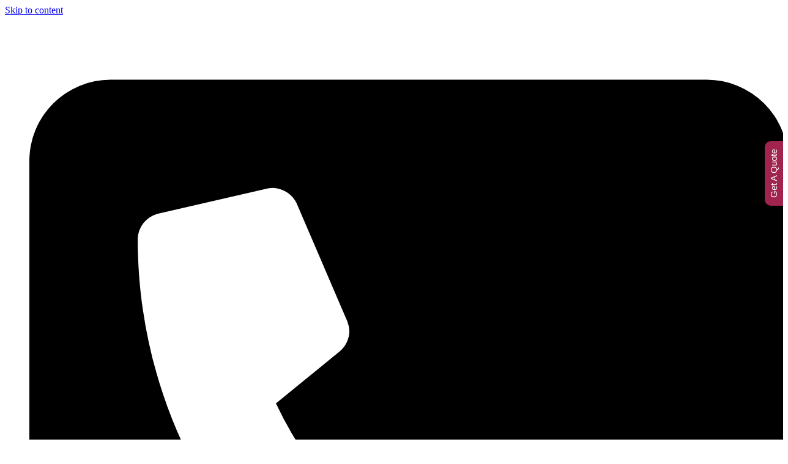

--- FILE ---
content_type: text/html; charset=UTF-8
request_url: https://callsuncity.com/how-often-should-you-pressure-clean-your-commercial-property-suncity-softwash-and-pressure-cleans-recommendations/
body_size: 20694
content:
<!doctype html>
<html lang="en-US" prefix="og: https://ogp.me/ns#">
<head>
	<meta charset="UTF-8">
	<meta name="viewport" content="width=device-width, initial-scale=1">
	<link rel="profile" href="https://gmpg.org/xfn/11">
		<style>img:is([sizes="auto" i], [sizes^="auto," i]) { contain-intrinsic-size: 3000px 1500px }</style>
	
<!-- Search Engine Optimization by Rank Math PRO - https://rankmath.com/ -->
<title>Page Not Found - Pelican Prowash Services</title>
<meta name="robots" content="follow, index, max-snippet:-1, max-video-preview:-1, max-image-preview:large"/>
<meta property="og:locale" content="en_US" />
<meta property="og:type" content="article" />
<meta property="og:title" content="Page Not Found - Pelican Prowash Services" />
<meta property="og:site_name" content="Call SunCity" />
<meta property="og:image" content="https://callsuncity.org/wp-content/uploads/2023/11/Image-of-a-paver-sealing-job-Sun-City-did.jpg" />
<meta property="og:image:secure_url" content="https://callsuncity.org/wp-content/uploads/2023/11/Image-of-a-paver-sealing-job-Sun-City-did.jpg" />
<meta property="og:image:width" content="403" />
<meta property="og:image:height" content="454" />
<meta property="og:image:alt" content="Image of a paver sealing job Sun City did" />
<meta property="og:image:type" content="image/jpeg" />
<meta name="twitter:card" content="summary_large_image" />
<meta name="twitter:title" content="Page Not Found - Pelican Prowash Services" />
<meta name="twitter:image" content="https://callsuncity.org/wp-content/uploads/2023/11/Image-of-a-paver-sealing-job-Sun-City-did.jpg" />
<!-- /Rank Math WordPress SEO plugin -->

<link rel='dns-prefetch' href='//callsuncity.org' />
<link rel="alternate" type="application/rss+xml" title="Pelican Prowash Services &raquo; Feed" href="https://callsuncity.org/feed/" />
<link rel="alternate" type="application/rss+xml" title="Pelican Prowash Services &raquo; Comments Feed" href="https://callsuncity.org/comments/feed/" />
		<!-- This site uses the Google Analytics by MonsterInsights plugin v9.9.0 - Using Analytics tracking - https://www.monsterinsights.com/ -->
							<script src="//www.googletagmanager.com/gtag/js?id=G-6Z1G1637HQ"  data-cfasync="false" data-wpfc-render="false" async></script>
			<script data-cfasync="false" data-wpfc-render="false">
				var mi_version = '9.9.0';
				var mi_track_user = true;
				var mi_no_track_reason = '';
								var MonsterInsightsDefaultLocations = {"page_location":"https:\/\/callsuncity.org\/how-often-should-you-pressure-clean-your-commercial-property-suncity-softwash-and-pressure-cleans-recommendations\/"};
								MonsterInsightsDefaultLocations.page_location = window.location.href;
								if ( typeof MonsterInsightsPrivacyGuardFilter === 'function' ) {
					var MonsterInsightsLocations = (typeof MonsterInsightsExcludeQuery === 'object') ? MonsterInsightsPrivacyGuardFilter( MonsterInsightsExcludeQuery ) : MonsterInsightsPrivacyGuardFilter( MonsterInsightsDefaultLocations );
				} else {
					var MonsterInsightsLocations = (typeof MonsterInsightsExcludeQuery === 'object') ? MonsterInsightsExcludeQuery : MonsterInsightsDefaultLocations;
				}

								var disableStrs = [
										'ga-disable-G-6Z1G1637HQ',
									];

				/* Function to detect opted out users */
				function __gtagTrackerIsOptedOut() {
					for (var index = 0; index < disableStrs.length; index++) {
						if (document.cookie.indexOf(disableStrs[index] + '=true') > -1) {
							return true;
						}
					}

					return false;
				}

				/* Disable tracking if the opt-out cookie exists. */
				if (__gtagTrackerIsOptedOut()) {
					for (var index = 0; index < disableStrs.length; index++) {
						window[disableStrs[index]] = true;
					}
				}

				/* Opt-out function */
				function __gtagTrackerOptout() {
					for (var index = 0; index < disableStrs.length; index++) {
						document.cookie = disableStrs[index] + '=true; expires=Thu, 31 Dec 2099 23:59:59 UTC; path=/';
						window[disableStrs[index]] = true;
					}
				}

				if ('undefined' === typeof gaOptout) {
					function gaOptout() {
						__gtagTrackerOptout();
					}
				}
								window.dataLayer = window.dataLayer || [];

				window.MonsterInsightsDualTracker = {
					helpers: {},
					trackers: {},
				};
				if (mi_track_user) {
					function __gtagDataLayer() {
						dataLayer.push(arguments);
					}

					function __gtagTracker(type, name, parameters) {
						if (!parameters) {
							parameters = {};
						}

						if (parameters.send_to) {
							__gtagDataLayer.apply(null, arguments);
							return;
						}

						if (type === 'event') {
														parameters.send_to = monsterinsights_frontend.v4_id;
							var hookName = name;
							if (typeof parameters['event_category'] !== 'undefined') {
								hookName = parameters['event_category'] + ':' + name;
							}

							if (typeof MonsterInsightsDualTracker.trackers[hookName] !== 'undefined') {
								MonsterInsightsDualTracker.trackers[hookName](parameters);
							} else {
								__gtagDataLayer('event', name, parameters);
							}
							
						} else {
							__gtagDataLayer.apply(null, arguments);
						}
					}

					__gtagTracker('js', new Date());
					__gtagTracker('set', {
						'developer_id.dZGIzZG': true,
											});
					if ( MonsterInsightsLocations.page_location ) {
						__gtagTracker('set', MonsterInsightsLocations);
					}
										__gtagTracker('config', 'G-6Z1G1637HQ', {"forceSSL":"true","link_attribution":"true"} );
										window.gtag = __gtagTracker;										(function () {
						/* https://developers.google.com/analytics/devguides/collection/analyticsjs/ */
						/* ga and __gaTracker compatibility shim. */
						var noopfn = function () {
							return null;
						};
						var newtracker = function () {
							return new Tracker();
						};
						var Tracker = function () {
							return null;
						};
						var p = Tracker.prototype;
						p.get = noopfn;
						p.set = noopfn;
						p.send = function () {
							var args = Array.prototype.slice.call(arguments);
							args.unshift('send');
							__gaTracker.apply(null, args);
						};
						var __gaTracker = function () {
							var len = arguments.length;
							if (len === 0) {
								return;
							}
							var f = arguments[len - 1];
							if (typeof f !== 'object' || f === null || typeof f.hitCallback !== 'function') {
								if ('send' === arguments[0]) {
									var hitConverted, hitObject = false, action;
									if ('event' === arguments[1]) {
										if ('undefined' !== typeof arguments[3]) {
											hitObject = {
												'eventAction': arguments[3],
												'eventCategory': arguments[2],
												'eventLabel': arguments[4],
												'value': arguments[5] ? arguments[5] : 1,
											}
										}
									}
									if ('pageview' === arguments[1]) {
										if ('undefined' !== typeof arguments[2]) {
											hitObject = {
												'eventAction': 'page_view',
												'page_path': arguments[2],
											}
										}
									}
									if (typeof arguments[2] === 'object') {
										hitObject = arguments[2];
									}
									if (typeof arguments[5] === 'object') {
										Object.assign(hitObject, arguments[5]);
									}
									if ('undefined' !== typeof arguments[1].hitType) {
										hitObject = arguments[1];
										if ('pageview' === hitObject.hitType) {
											hitObject.eventAction = 'page_view';
										}
									}
									if (hitObject) {
										action = 'timing' === arguments[1].hitType ? 'timing_complete' : hitObject.eventAction;
										hitConverted = mapArgs(hitObject);
										__gtagTracker('event', action, hitConverted);
									}
								}
								return;
							}

							function mapArgs(args) {
								var arg, hit = {};
								var gaMap = {
									'eventCategory': 'event_category',
									'eventAction': 'event_action',
									'eventLabel': 'event_label',
									'eventValue': 'event_value',
									'nonInteraction': 'non_interaction',
									'timingCategory': 'event_category',
									'timingVar': 'name',
									'timingValue': 'value',
									'timingLabel': 'event_label',
									'page': 'page_path',
									'location': 'page_location',
									'title': 'page_title',
									'referrer' : 'page_referrer',
								};
								for (arg in args) {
																		if (!(!args.hasOwnProperty(arg) || !gaMap.hasOwnProperty(arg))) {
										hit[gaMap[arg]] = args[arg];
									} else {
										hit[arg] = args[arg];
									}
								}
								return hit;
							}

							try {
								f.hitCallback();
							} catch (ex) {
							}
						};
						__gaTracker.create = newtracker;
						__gaTracker.getByName = newtracker;
						__gaTracker.getAll = function () {
							return [];
						};
						__gaTracker.remove = noopfn;
						__gaTracker.loaded = true;
						window['__gaTracker'] = __gaTracker;
					})();
									} else {
										console.log("");
					(function () {
						function __gtagTracker() {
							return null;
						}

						window['__gtagTracker'] = __gtagTracker;
						window['gtag'] = __gtagTracker;
					})();
									}
			</script>
			
							<!-- / Google Analytics by MonsterInsights -->
		<script>
window._wpemojiSettings = {"baseUrl":"https:\/\/s.w.org\/images\/core\/emoji\/16.0.1\/72x72\/","ext":".png","svgUrl":"https:\/\/s.w.org\/images\/core\/emoji\/16.0.1\/svg\/","svgExt":".svg","source":{"concatemoji":"https:\/\/callsuncity.org\/wp-includes\/js\/wp-emoji-release.min.js?ver=6.8.3"}};
/*! This file is auto-generated */
!function(s,n){var o,i,e;function c(e){try{var t={supportTests:e,timestamp:(new Date).valueOf()};sessionStorage.setItem(o,JSON.stringify(t))}catch(e){}}function p(e,t,n){e.clearRect(0,0,e.canvas.width,e.canvas.height),e.fillText(t,0,0);var t=new Uint32Array(e.getImageData(0,0,e.canvas.width,e.canvas.height).data),a=(e.clearRect(0,0,e.canvas.width,e.canvas.height),e.fillText(n,0,0),new Uint32Array(e.getImageData(0,0,e.canvas.width,e.canvas.height).data));return t.every(function(e,t){return e===a[t]})}function u(e,t){e.clearRect(0,0,e.canvas.width,e.canvas.height),e.fillText(t,0,0);for(var n=e.getImageData(16,16,1,1),a=0;a<n.data.length;a++)if(0!==n.data[a])return!1;return!0}function f(e,t,n,a){switch(t){case"flag":return n(e,"\ud83c\udff3\ufe0f\u200d\u26a7\ufe0f","\ud83c\udff3\ufe0f\u200b\u26a7\ufe0f")?!1:!n(e,"\ud83c\udde8\ud83c\uddf6","\ud83c\udde8\u200b\ud83c\uddf6")&&!n(e,"\ud83c\udff4\udb40\udc67\udb40\udc62\udb40\udc65\udb40\udc6e\udb40\udc67\udb40\udc7f","\ud83c\udff4\u200b\udb40\udc67\u200b\udb40\udc62\u200b\udb40\udc65\u200b\udb40\udc6e\u200b\udb40\udc67\u200b\udb40\udc7f");case"emoji":return!a(e,"\ud83e\udedf")}return!1}function g(e,t,n,a){var r="undefined"!=typeof WorkerGlobalScope&&self instanceof WorkerGlobalScope?new OffscreenCanvas(300,150):s.createElement("canvas"),o=r.getContext("2d",{willReadFrequently:!0}),i=(o.textBaseline="top",o.font="600 32px Arial",{});return e.forEach(function(e){i[e]=t(o,e,n,a)}),i}function t(e){var t=s.createElement("script");t.src=e,t.defer=!0,s.head.appendChild(t)}"undefined"!=typeof Promise&&(o="wpEmojiSettingsSupports",i=["flag","emoji"],n.supports={everything:!0,everythingExceptFlag:!0},e=new Promise(function(e){s.addEventListener("DOMContentLoaded",e,{once:!0})}),new Promise(function(t){var n=function(){try{var e=JSON.parse(sessionStorage.getItem(o));if("object"==typeof e&&"number"==typeof e.timestamp&&(new Date).valueOf()<e.timestamp+604800&&"object"==typeof e.supportTests)return e.supportTests}catch(e){}return null}();if(!n){if("undefined"!=typeof Worker&&"undefined"!=typeof OffscreenCanvas&&"undefined"!=typeof URL&&URL.createObjectURL&&"undefined"!=typeof Blob)try{var e="postMessage("+g.toString()+"("+[JSON.stringify(i),f.toString(),p.toString(),u.toString()].join(",")+"));",a=new Blob([e],{type:"text/javascript"}),r=new Worker(URL.createObjectURL(a),{name:"wpTestEmojiSupports"});return void(r.onmessage=function(e){c(n=e.data),r.terminate(),t(n)})}catch(e){}c(n=g(i,f,p,u))}t(n)}).then(function(e){for(var t in e)n.supports[t]=e[t],n.supports.everything=n.supports.everything&&n.supports[t],"flag"!==t&&(n.supports.everythingExceptFlag=n.supports.everythingExceptFlag&&n.supports[t]);n.supports.everythingExceptFlag=n.supports.everythingExceptFlag&&!n.supports.flag,n.DOMReady=!1,n.readyCallback=function(){n.DOMReady=!0}}).then(function(){return e}).then(function(){var e;n.supports.everything||(n.readyCallback(),(e=n.source||{}).concatemoji?t(e.concatemoji):e.wpemoji&&e.twemoji&&(t(e.twemoji),t(e.wpemoji)))}))}((window,document),window._wpemojiSettings);
</script>
<style id='wp-emoji-styles-inline-css'>

	img.wp-smiley, img.emoji {
		display: inline !important;
		border: none !important;
		box-shadow: none !important;
		height: 1em !important;
		width: 1em !important;
		margin: 0 0.07em !important;
		vertical-align: -0.1em !important;
		background: none !important;
		padding: 0 !important;
	}
</style>
<link rel='stylesheet' id='wp-block-library-css' href='https://callsuncity.org/wp-includes/css/dist/block-library/style.min.css?ver=6.8.3' media='all' />
<style id='rank-math-toc-block-style-inline-css'>
.wp-block-rank-math-toc-block nav ol{counter-reset:item}.wp-block-rank-math-toc-block nav ol li{display:block}.wp-block-rank-math-toc-block nav ol li:before{content:counters(item, ".") ". ";counter-increment:item}

</style>
<style id='rank-math-rich-snippet-style-inline-css'>
/*!
* Plugin:  Rank Math
* URL: https://rankmath.com/wordpress/plugin/seo-suite/
* Name:  rank-math-review-snippet.css
*/@-webkit-keyframes spin{0%{-webkit-transform:rotate(0deg)}100%{-webkit-transform:rotate(-360deg)}}@keyframes spin{0%{-webkit-transform:rotate(0deg)}100%{-webkit-transform:rotate(-360deg)}}@keyframes bounce{from{-webkit-transform:translateY(0px);transform:translateY(0px)}to{-webkit-transform:translateY(-5px);transform:translateY(-5px)}}@-webkit-keyframes bounce{from{-webkit-transform:translateY(0px);transform:translateY(0px)}to{-webkit-transform:translateY(-5px);transform:translateY(-5px)}}@-webkit-keyframes loading{0%{background-size:20% 50% ,20% 50% ,20% 50%}20%{background-size:20% 20% ,20% 50% ,20% 50%}40%{background-size:20% 100%,20% 20% ,20% 50%}60%{background-size:20% 50% ,20% 100%,20% 20%}80%{background-size:20% 50% ,20% 50% ,20% 100%}100%{background-size:20% 50% ,20% 50% ,20% 50%}}@keyframes loading{0%{background-size:20% 50% ,20% 50% ,20% 50%}20%{background-size:20% 20% ,20% 50% ,20% 50%}40%{background-size:20% 100%,20% 20% ,20% 50%}60%{background-size:20% 50% ,20% 100%,20% 20%}80%{background-size:20% 50% ,20% 50% ,20% 100%}100%{background-size:20% 50% ,20% 50% ,20% 50%}}:root{--rankmath-wp-adminbar-height: 0}#rank-math-rich-snippet-wrapper{overflow:hidden}#rank-math-rich-snippet-wrapper h5.rank-math-title{display:block;font-size:18px;line-height:1.4}#rank-math-rich-snippet-wrapper .rank-math-review-image{float:right;max-width:40%;margin-left:15px}#rank-math-rich-snippet-wrapper .rank-math-review-data{margin-bottom:15px}#rank-math-rich-snippet-wrapper .rank-math-total-wrapper{width:100%;padding:0 0 20px 0;float:left;clear:both;position:relative;-webkit-box-sizing:border-box;box-sizing:border-box}#rank-math-rich-snippet-wrapper .rank-math-total-wrapper .rank-math-total{border:0;display:block;margin:0;width:auto;float:left;text-align:left;padding:0;font-size:24px;line-height:1;font-weight:700;-webkit-box-sizing:border-box;box-sizing:border-box;overflow:hidden}#rank-math-rich-snippet-wrapper .rank-math-total-wrapper .rank-math-review-star{float:left;margin-left:15px;margin-top:5px;position:relative;z-index:99;line-height:1}#rank-math-rich-snippet-wrapper .rank-math-total-wrapper .rank-math-review-star .rank-math-review-result-wrapper{display:inline-block;white-space:nowrap;position:relative;color:#e7e7e7}#rank-math-rich-snippet-wrapper .rank-math-total-wrapper .rank-math-review-star .rank-math-review-result-wrapper .rank-math-review-result{position:absolute;top:0;left:0;overflow:hidden;white-space:nowrap;color:#ffbe01}#rank-math-rich-snippet-wrapper .rank-math-total-wrapper .rank-math-review-star .rank-math-review-result-wrapper i{font-size:18px;-webkit-text-stroke-width:1px;font-style:normal;padding:0 2px;line-height:inherit}#rank-math-rich-snippet-wrapper .rank-math-total-wrapper .rank-math-review-star .rank-math-review-result-wrapper i:before{content:"\2605"}body.rtl #rank-math-rich-snippet-wrapper .rank-math-review-image{float:left;margin-left:0;margin-right:15px}body.rtl #rank-math-rich-snippet-wrapper .rank-math-total-wrapper .rank-math-total{float:right}body.rtl #rank-math-rich-snippet-wrapper .rank-math-total-wrapper .rank-math-review-star{float:right;margin-left:0;margin-right:15px}body.rtl #rank-math-rich-snippet-wrapper .rank-math-total-wrapper .rank-math-review-star .rank-math-review-result{left:auto;right:0}@media screen and (max-width: 480px){#rank-math-rich-snippet-wrapper .rank-math-review-image{display:block;max-width:100%;width:100%;text-align:center;margin-right:0}#rank-math-rich-snippet-wrapper .rank-math-review-data{clear:both}}.clear{clear:both}

</style>
<style id='global-styles-inline-css'>
:root{--wp--preset--aspect-ratio--square: 1;--wp--preset--aspect-ratio--4-3: 4/3;--wp--preset--aspect-ratio--3-4: 3/4;--wp--preset--aspect-ratio--3-2: 3/2;--wp--preset--aspect-ratio--2-3: 2/3;--wp--preset--aspect-ratio--16-9: 16/9;--wp--preset--aspect-ratio--9-16: 9/16;--wp--preset--color--black: #000000;--wp--preset--color--cyan-bluish-gray: #abb8c3;--wp--preset--color--white: #ffffff;--wp--preset--color--pale-pink: #f78da7;--wp--preset--color--vivid-red: #cf2e2e;--wp--preset--color--luminous-vivid-orange: #ff6900;--wp--preset--color--luminous-vivid-amber: #fcb900;--wp--preset--color--light-green-cyan: #7bdcb5;--wp--preset--color--vivid-green-cyan: #00d084;--wp--preset--color--pale-cyan-blue: #8ed1fc;--wp--preset--color--vivid-cyan-blue: #0693e3;--wp--preset--color--vivid-purple: #9b51e0;--wp--preset--gradient--vivid-cyan-blue-to-vivid-purple: linear-gradient(135deg,rgba(6,147,227,1) 0%,rgb(155,81,224) 100%);--wp--preset--gradient--light-green-cyan-to-vivid-green-cyan: linear-gradient(135deg,rgb(122,220,180) 0%,rgb(0,208,130) 100%);--wp--preset--gradient--luminous-vivid-amber-to-luminous-vivid-orange: linear-gradient(135deg,rgba(252,185,0,1) 0%,rgba(255,105,0,1) 100%);--wp--preset--gradient--luminous-vivid-orange-to-vivid-red: linear-gradient(135deg,rgba(255,105,0,1) 0%,rgb(207,46,46) 100%);--wp--preset--gradient--very-light-gray-to-cyan-bluish-gray: linear-gradient(135deg,rgb(238,238,238) 0%,rgb(169,184,195) 100%);--wp--preset--gradient--cool-to-warm-spectrum: linear-gradient(135deg,rgb(74,234,220) 0%,rgb(151,120,209) 20%,rgb(207,42,186) 40%,rgb(238,44,130) 60%,rgb(251,105,98) 80%,rgb(254,248,76) 100%);--wp--preset--gradient--blush-light-purple: linear-gradient(135deg,rgb(255,206,236) 0%,rgb(152,150,240) 100%);--wp--preset--gradient--blush-bordeaux: linear-gradient(135deg,rgb(254,205,165) 0%,rgb(254,45,45) 50%,rgb(107,0,62) 100%);--wp--preset--gradient--luminous-dusk: linear-gradient(135deg,rgb(255,203,112) 0%,rgb(199,81,192) 50%,rgb(65,88,208) 100%);--wp--preset--gradient--pale-ocean: linear-gradient(135deg,rgb(255,245,203) 0%,rgb(182,227,212) 50%,rgb(51,167,181) 100%);--wp--preset--gradient--electric-grass: linear-gradient(135deg,rgb(202,248,128) 0%,rgb(113,206,126) 100%);--wp--preset--gradient--midnight: linear-gradient(135deg,rgb(2,3,129) 0%,rgb(40,116,252) 100%);--wp--preset--font-size--small: 13px;--wp--preset--font-size--medium: 20px;--wp--preset--font-size--large: 36px;--wp--preset--font-size--x-large: 42px;--wp--preset--spacing--20: 0.44rem;--wp--preset--spacing--30: 0.67rem;--wp--preset--spacing--40: 1rem;--wp--preset--spacing--50: 1.5rem;--wp--preset--spacing--60: 2.25rem;--wp--preset--spacing--70: 3.38rem;--wp--preset--spacing--80: 5.06rem;--wp--preset--shadow--natural: 6px 6px 9px rgba(0, 0, 0, 0.2);--wp--preset--shadow--deep: 12px 12px 50px rgba(0, 0, 0, 0.4);--wp--preset--shadow--sharp: 6px 6px 0px rgba(0, 0, 0, 0.2);--wp--preset--shadow--outlined: 6px 6px 0px -3px rgba(255, 255, 255, 1), 6px 6px rgba(0, 0, 0, 1);--wp--preset--shadow--crisp: 6px 6px 0px rgba(0, 0, 0, 1);}:root { --wp--style--global--content-size: 800px;--wp--style--global--wide-size: 1200px; }:where(body) { margin: 0; }.wp-site-blocks > .alignleft { float: left; margin-right: 2em; }.wp-site-blocks > .alignright { float: right; margin-left: 2em; }.wp-site-blocks > .aligncenter { justify-content: center; margin-left: auto; margin-right: auto; }:where(.wp-site-blocks) > * { margin-block-start: 24px; margin-block-end: 0; }:where(.wp-site-blocks) > :first-child { margin-block-start: 0; }:where(.wp-site-blocks) > :last-child { margin-block-end: 0; }:root { --wp--style--block-gap: 24px; }:root :where(.is-layout-flow) > :first-child{margin-block-start: 0;}:root :where(.is-layout-flow) > :last-child{margin-block-end: 0;}:root :where(.is-layout-flow) > *{margin-block-start: 24px;margin-block-end: 0;}:root :where(.is-layout-constrained) > :first-child{margin-block-start: 0;}:root :where(.is-layout-constrained) > :last-child{margin-block-end: 0;}:root :where(.is-layout-constrained) > *{margin-block-start: 24px;margin-block-end: 0;}:root :where(.is-layout-flex){gap: 24px;}:root :where(.is-layout-grid){gap: 24px;}.is-layout-flow > .alignleft{float: left;margin-inline-start: 0;margin-inline-end: 2em;}.is-layout-flow > .alignright{float: right;margin-inline-start: 2em;margin-inline-end: 0;}.is-layout-flow > .aligncenter{margin-left: auto !important;margin-right: auto !important;}.is-layout-constrained > .alignleft{float: left;margin-inline-start: 0;margin-inline-end: 2em;}.is-layout-constrained > .alignright{float: right;margin-inline-start: 2em;margin-inline-end: 0;}.is-layout-constrained > .aligncenter{margin-left: auto !important;margin-right: auto !important;}.is-layout-constrained > :where(:not(.alignleft):not(.alignright):not(.alignfull)){max-width: var(--wp--style--global--content-size);margin-left: auto !important;margin-right: auto !important;}.is-layout-constrained > .alignwide{max-width: var(--wp--style--global--wide-size);}body .is-layout-flex{display: flex;}.is-layout-flex{flex-wrap: wrap;align-items: center;}.is-layout-flex > :is(*, div){margin: 0;}body .is-layout-grid{display: grid;}.is-layout-grid > :is(*, div){margin: 0;}body{padding-top: 0px;padding-right: 0px;padding-bottom: 0px;padding-left: 0px;}a:where(:not(.wp-element-button)){text-decoration: underline;}:root :where(.wp-element-button, .wp-block-button__link){background-color: #32373c;border-width: 0;color: #fff;font-family: inherit;font-size: inherit;line-height: inherit;padding: calc(0.667em + 2px) calc(1.333em + 2px);text-decoration: none;}.has-black-color{color: var(--wp--preset--color--black) !important;}.has-cyan-bluish-gray-color{color: var(--wp--preset--color--cyan-bluish-gray) !important;}.has-white-color{color: var(--wp--preset--color--white) !important;}.has-pale-pink-color{color: var(--wp--preset--color--pale-pink) !important;}.has-vivid-red-color{color: var(--wp--preset--color--vivid-red) !important;}.has-luminous-vivid-orange-color{color: var(--wp--preset--color--luminous-vivid-orange) !important;}.has-luminous-vivid-amber-color{color: var(--wp--preset--color--luminous-vivid-amber) !important;}.has-light-green-cyan-color{color: var(--wp--preset--color--light-green-cyan) !important;}.has-vivid-green-cyan-color{color: var(--wp--preset--color--vivid-green-cyan) !important;}.has-pale-cyan-blue-color{color: var(--wp--preset--color--pale-cyan-blue) !important;}.has-vivid-cyan-blue-color{color: var(--wp--preset--color--vivid-cyan-blue) !important;}.has-vivid-purple-color{color: var(--wp--preset--color--vivid-purple) !important;}.has-black-background-color{background-color: var(--wp--preset--color--black) !important;}.has-cyan-bluish-gray-background-color{background-color: var(--wp--preset--color--cyan-bluish-gray) !important;}.has-white-background-color{background-color: var(--wp--preset--color--white) !important;}.has-pale-pink-background-color{background-color: var(--wp--preset--color--pale-pink) !important;}.has-vivid-red-background-color{background-color: var(--wp--preset--color--vivid-red) !important;}.has-luminous-vivid-orange-background-color{background-color: var(--wp--preset--color--luminous-vivid-orange) !important;}.has-luminous-vivid-amber-background-color{background-color: var(--wp--preset--color--luminous-vivid-amber) !important;}.has-light-green-cyan-background-color{background-color: var(--wp--preset--color--light-green-cyan) !important;}.has-vivid-green-cyan-background-color{background-color: var(--wp--preset--color--vivid-green-cyan) !important;}.has-pale-cyan-blue-background-color{background-color: var(--wp--preset--color--pale-cyan-blue) !important;}.has-vivid-cyan-blue-background-color{background-color: var(--wp--preset--color--vivid-cyan-blue) !important;}.has-vivid-purple-background-color{background-color: var(--wp--preset--color--vivid-purple) !important;}.has-black-border-color{border-color: var(--wp--preset--color--black) !important;}.has-cyan-bluish-gray-border-color{border-color: var(--wp--preset--color--cyan-bluish-gray) !important;}.has-white-border-color{border-color: var(--wp--preset--color--white) !important;}.has-pale-pink-border-color{border-color: var(--wp--preset--color--pale-pink) !important;}.has-vivid-red-border-color{border-color: var(--wp--preset--color--vivid-red) !important;}.has-luminous-vivid-orange-border-color{border-color: var(--wp--preset--color--luminous-vivid-orange) !important;}.has-luminous-vivid-amber-border-color{border-color: var(--wp--preset--color--luminous-vivid-amber) !important;}.has-light-green-cyan-border-color{border-color: var(--wp--preset--color--light-green-cyan) !important;}.has-vivid-green-cyan-border-color{border-color: var(--wp--preset--color--vivid-green-cyan) !important;}.has-pale-cyan-blue-border-color{border-color: var(--wp--preset--color--pale-cyan-blue) !important;}.has-vivid-cyan-blue-border-color{border-color: var(--wp--preset--color--vivid-cyan-blue) !important;}.has-vivid-purple-border-color{border-color: var(--wp--preset--color--vivid-purple) !important;}.has-vivid-cyan-blue-to-vivid-purple-gradient-background{background: var(--wp--preset--gradient--vivid-cyan-blue-to-vivid-purple) !important;}.has-light-green-cyan-to-vivid-green-cyan-gradient-background{background: var(--wp--preset--gradient--light-green-cyan-to-vivid-green-cyan) !important;}.has-luminous-vivid-amber-to-luminous-vivid-orange-gradient-background{background: var(--wp--preset--gradient--luminous-vivid-amber-to-luminous-vivid-orange) !important;}.has-luminous-vivid-orange-to-vivid-red-gradient-background{background: var(--wp--preset--gradient--luminous-vivid-orange-to-vivid-red) !important;}.has-very-light-gray-to-cyan-bluish-gray-gradient-background{background: var(--wp--preset--gradient--very-light-gray-to-cyan-bluish-gray) !important;}.has-cool-to-warm-spectrum-gradient-background{background: var(--wp--preset--gradient--cool-to-warm-spectrum) !important;}.has-blush-light-purple-gradient-background{background: var(--wp--preset--gradient--blush-light-purple) !important;}.has-blush-bordeaux-gradient-background{background: var(--wp--preset--gradient--blush-bordeaux) !important;}.has-luminous-dusk-gradient-background{background: var(--wp--preset--gradient--luminous-dusk) !important;}.has-pale-ocean-gradient-background{background: var(--wp--preset--gradient--pale-ocean) !important;}.has-electric-grass-gradient-background{background: var(--wp--preset--gradient--electric-grass) !important;}.has-midnight-gradient-background{background: var(--wp--preset--gradient--midnight) !important;}.has-small-font-size{font-size: var(--wp--preset--font-size--small) !important;}.has-medium-font-size{font-size: var(--wp--preset--font-size--medium) !important;}.has-large-font-size{font-size: var(--wp--preset--font-size--large) !important;}.has-x-large-font-size{font-size: var(--wp--preset--font-size--x-large) !important;}
:root :where(.wp-block-pullquote){font-size: 1.5em;line-height: 1.6;}
</style>
<link rel='stylesheet' id='hello-elementor-css' href='https://callsuncity.org/wp-content/themes/hello-elementor/style.min.css?ver=3.3.0' media='all' />
<link rel='stylesheet' id='hello-elementor-theme-style-css' href='https://callsuncity.org/wp-content/themes/hello-elementor/theme.min.css?ver=3.3.0' media='all' />
<link rel='stylesheet' id='hello-elementor-header-footer-css' href='https://callsuncity.org/wp-content/themes/hello-elementor/header-footer.min.css?ver=3.3.0' media='all' />
<link rel='stylesheet' id='elementor-frontend-css' href='https://callsuncity.org/wp-content/plugins/elementor/assets/css/frontend.min.css?ver=3.27.3' media='all' />
<link rel='stylesheet' id='elementor-post-10-css' href='https://callsuncity.org/wp-content/uploads/elementor/css/post-10.css?ver=1740928437' media='all' />
<link rel='stylesheet' id='widget-icon-list-css' href='https://callsuncity.org/wp-content/plugins/elementor/assets/css/widget-icon-list.min.css?ver=3.27.3' media='all' />
<link rel='stylesheet' id='widget-social-icons-css' href='https://callsuncity.org/wp-content/plugins/elementor/assets/css/widget-social-icons.min.css?ver=3.27.3' media='all' />
<link rel='stylesheet' id='e-apple-webkit-css' href='https://callsuncity.org/wp-content/plugins/elementor/assets/css/conditionals/apple-webkit.min.css?ver=3.27.3' media='all' />
<link rel='stylesheet' id='widget-image-css' href='https://callsuncity.org/wp-content/plugins/elementor/assets/css/widget-image.min.css?ver=3.27.3' media='all' />
<link rel='stylesheet' id='widget-nav-menu-css' href='https://callsuncity.org/wp-content/plugins/elementor-pro/assets/css/widget-nav-menu.min.css?ver=3.27.3' media='all' />
<link rel='stylesheet' id='widget-text-editor-css' href='https://callsuncity.org/wp-content/plugins/elementor/assets/css/widget-text-editor.min.css?ver=3.27.3' media='all' />
<link rel='stylesheet' id='widget-heading-css' href='https://callsuncity.org/wp-content/plugins/elementor/assets/css/widget-heading.min.css?ver=3.27.3' media='all' />
<link rel='stylesheet' id='widget-google_maps-css' href='https://callsuncity.org/wp-content/plugins/elementor/assets/css/widget-google_maps.min.css?ver=3.27.3' media='all' />
<link rel='stylesheet' id='widget-spacer-css' href='https://callsuncity.org/wp-content/plugins/elementor/assets/css/widget-spacer.min.css?ver=3.27.3' media='all' />
<link rel='stylesheet' id='widget-divider-css' href='https://callsuncity.org/wp-content/plugins/elementor/assets/css/widget-divider.min.css?ver=3.27.3' media='all' />
<link rel='stylesheet' id='widget-posts-css' href='https://callsuncity.org/wp-content/plugins/elementor-pro/assets/css/widget-posts.min.css?ver=3.27.3' media='all' />
<link rel='stylesheet' id='elementor-post-99-css' href='https://callsuncity.org/wp-content/uploads/elementor/css/post-99.css?ver=1740928437' media='all' />
<link rel='stylesheet' id='elementor-post-97-css' href='https://callsuncity.org/wp-content/uploads/elementor/css/post-97.css?ver=1740928437' media='all' />
<link rel='stylesheet' id='elementor-post-212-css' href='https://callsuncity.org/wp-content/uploads/elementor/css/post-212.css?ver=1740929542' media='all' />
<style id='akismet-widget-style-inline-css'>

			.a-stats {
				--akismet-color-mid-green: #357b49;
				--akismet-color-white: #fff;
				--akismet-color-light-grey: #f6f7f7;

				max-width: 350px;
				width: auto;
			}

			.a-stats * {
				all: unset;
				box-sizing: border-box;
			}

			.a-stats strong {
				font-weight: 600;
			}

			.a-stats a.a-stats__link,
			.a-stats a.a-stats__link:visited,
			.a-stats a.a-stats__link:active {
				background: var(--akismet-color-mid-green);
				border: none;
				box-shadow: none;
				border-radius: 8px;
				color: var(--akismet-color-white);
				cursor: pointer;
				display: block;
				font-family: -apple-system, BlinkMacSystemFont, 'Segoe UI', 'Roboto', 'Oxygen-Sans', 'Ubuntu', 'Cantarell', 'Helvetica Neue', sans-serif;
				font-weight: 500;
				padding: 12px;
				text-align: center;
				text-decoration: none;
				transition: all 0.2s ease;
			}

			/* Extra specificity to deal with TwentyTwentyOne focus style */
			.widget .a-stats a.a-stats__link:focus {
				background: var(--akismet-color-mid-green);
				color: var(--akismet-color-white);
				text-decoration: none;
			}

			.a-stats a.a-stats__link:hover {
				filter: brightness(110%);
				box-shadow: 0 4px 12px rgba(0, 0, 0, 0.06), 0 0 2px rgba(0, 0, 0, 0.16);
			}

			.a-stats .count {
				color: var(--akismet-color-white);
				display: block;
				font-size: 1.5em;
				line-height: 1.4;
				padding: 0 13px;
				white-space: nowrap;
			}
		
</style>
<link rel='stylesheet' id='ekit-widget-styles-css' href='https://callsuncity.org/wp-content/plugins/elementskit-lite/widgets/init/assets/css/widget-styles.css?ver=3.4.2' media='all' />
<link rel='stylesheet' id='ekit-widget-styles-pro-css' href='https://callsuncity.org/wp-content/plugins/elementskit/widgets/init/assets/css/widget-styles-pro.css?ver=3.8.2' media='all' />
<link rel='stylesheet' id='ekit-responsive-css' href='https://callsuncity.org/wp-content/plugins/elementskit-lite/widgets/init/assets/css/responsive.css?ver=3.4.2' media='all' />
<link rel='stylesheet' id='call-now-button-modern-style-css' href='https://callsuncity.org/wp-content/plugins/call-now-button/resources/style/modern.css?ver=1.4.14' media='all' />
<link rel='stylesheet' id='google-fonts-1-css' href='https://fonts.googleapis.com/css?family=Cabin%3A100%2C100italic%2C200%2C200italic%2C300%2C300italic%2C400%2C400italic%2C500%2C500italic%2C600%2C600italic%2C700%2C700italic%2C800%2C800italic%2C900%2C900italic%7COpen+Sans%3A100%2C100italic%2C200%2C200italic%2C300%2C300italic%2C400%2C400italic%2C500%2C500italic%2C600%2C600italic%2C700%2C700italic%2C800%2C800italic%2C900%2C900italic%7CMontserrat%3A100%2C100italic%2C200%2C200italic%2C300%2C300italic%2C400%2C400italic%2C500%2C500italic%2C600%2C600italic%2C700%2C700italic%2C800%2C800italic%2C900%2C900italic&#038;display=swap&#038;ver=6.8.3' media='all' />
<link rel="preconnect" href="https://fonts.gstatic.com/" crossorigin><script src="https://callsuncity.org/wp-content/plugins/google-analytics-for-wordpress/assets/js/frontend-gtag.min.js?ver=9.9.0" id="monsterinsights-frontend-script-js" async data-wp-strategy="async"></script>
<script data-cfasync="false" data-wpfc-render="false" id='monsterinsights-frontend-script-js-extra'>var monsterinsights_frontend = {"js_events_tracking":"true","download_extensions":"doc,pdf,ppt,zip,xls,docx,pptx,xlsx","inbound_paths":"[{\"path\":\"\\\/go\\\/\",\"label\":\"affiliate\"},{\"path\":\"\\\/recommend\\\/\",\"label\":\"affiliate\"}]","home_url":"https:\/\/callsuncity.org","hash_tracking":"false","v4_id":"G-6Z1G1637HQ"};</script>
<script src="https://callsuncity.org/wp-includes/js/jquery/jquery.min.js?ver=3.7.1" id="jquery-core-js"></script>
<script src="https://callsuncity.org/wp-includes/js/jquery/jquery-migrate.min.js?ver=3.4.1" id="jquery-migrate-js"></script>
<link rel="https://api.w.org/" href="https://callsuncity.org/wp-json/" /><link rel="EditURI" type="application/rsd+xml" title="RSD" href="https://callsuncity.org/xmlrpc.php?rsd" />
<script>
	function expand(param) {
		param.style.display = (param.style.display == "none") ? "block" : "none";
	}
	function read_toggle(id, more, less) {
		el = document.getElementById("readlink" + id);
		el.innerHTML = (el.innerHTML == more) ? less : more;
		expand(document.getElementById("read" + id));
	}
	</script><meta name="generator" content="Elementor 3.27.3; features: e_font_icon_svg, additional_custom_breakpoints; settings: css_print_method-external, google_font-enabled, font_display-swap">
<script type="text/javascript">var elementskit_module_parallax_url = "https://callsuncity.org/wp-content/plugins/elementskit/modules/parallax/";</script>			<style>
				.e-con.e-parent:nth-of-type(n+4):not(.e-lazyloaded):not(.e-no-lazyload),
				.e-con.e-parent:nth-of-type(n+4):not(.e-lazyloaded):not(.e-no-lazyload) * {
					background-image: none !important;
				}
				@media screen and (max-height: 1024px) {
					.e-con.e-parent:nth-of-type(n+3):not(.e-lazyloaded):not(.e-no-lazyload),
					.e-con.e-parent:nth-of-type(n+3):not(.e-lazyloaded):not(.e-no-lazyload) * {
						background-image: none !important;
					}
				}
				@media screen and (max-height: 640px) {
					.e-con.e-parent:nth-of-type(n+2):not(.e-lazyloaded):not(.e-no-lazyload),
					.e-con.e-parent:nth-of-type(n+2):not(.e-lazyloaded):not(.e-no-lazyload) * {
						background-image: none !important;
					}
				}
			</style>
			
<style type='text/css'>
/* START Styles Simple Side Tab v2.2.0 */
#rum_sst_tab {
    font-family: Tahoma, sans-serif;
    top: 200px;
    background-color: #a0244e;
    color: #ffffff;
    border-style: solid;
    border-width: 0px;
}

#rum_sst_tab:hover {
    background-color: #a4a4a4;
}
.rum_sst_contents {
    position:fixed;
    margin:0;
    padding:6px 13px 8px 13px;
    text-decoration:none;
    text-align:center;
    font-size:15px;
    font-weight:normal;
    border-style:solid;
    display:block;
    z-index:100000;
}
.rum_sst_left {
    left:-2px;
    cursor: pointer;
    -webkit-transform-origin:0 0;
    -moz-transform-origin:0 0;
    -o-transform-origin:0 0;
    -ms-transform-origin:0 0;
    -webkit-transform:rotate(270deg);
    -moz-transform:rotate(270deg);
    -ms-transform:rotate(270deg);
    -o-transform:rotate(270deg);
    transform:rotate(270deg);
    -moz-border-radius-bottomright:10px;
    border-bottom-right-radius:10px;
    -moz-border-radius-bottomleft:10px;
    border-bottom-left-radius:10px;
}
.rum_sst_right {
    right:-1px;
    cursor: pointer;
    -webkit-transform-origin:100% 100%;
    -moz-transform-origin:100% 100%;
    -o-transform-origin:100% 100%;
    -ms-transform-origin:100% 100%;
    -webkit-transform:rotate(-90deg);
    -moz-transform:rotate(-90deg);
    -ms-transform:rotate(-90deg);
    -o-transform:rotate(-90deg);
    transform:rotate(-90deg);
    -moz-border-radius-topright:10px;
    border-top-right-radius:10px;
    -moz-border-radius-topleft:10px;
    border-top-left-radius:10px;
}
.rum_sst_right.less-ie-9 {
    right:-120px;
    filter: progid:DXImageTransform.Microsoft.BasicImage(rotation=1);
}
.rum_sst_left.less-ie-9 {
    filter: progid:DXImageTransform.Microsoft.BasicImage(rotation=3);
}
/* END Styles Simple Side Tab */
</style>
<style type="text/css">

*[id^='readlink'] {
 font-weight: normal;
 color: #000000;
 background: #ffffff;
 padding: 5px;
 border-bottom: 1px solid #000000;
 -webkit-box-shadow: none !important;
 box-shadow: none !important;
 -webkit-transition: none !important;
}

*[id^='readlink']:hover {
 font-weight: normal;
 color: #191919;
 padding: 5px;
 border-bottom: 1px solid #000000;
}

*[id^='readlink']:focus {
 outline: none;
 color: #000000;
}

</style>
		<style id="wp-custom-css">
			html,
body{
  width:100%;
  overflow-x:hidden;
}		</style>
		</head>
<body class="archive category wp-custom-logo wp-embed-responsive wp-theme-hello-elementor theme-default elementor-page-212 elementor-default elementor-template-full-width elementor-kit-10">


<a class="skip-link screen-reader-text" href="#content">Skip to content</a>

		<div data-elementor-type="header" data-elementor-id="99" class="elementor elementor-99 elementor-location-header" data-elementor-post-type="elementor_library">
					<section class="elementor-section elementor-top-section elementor-element elementor-element-564ea882 elementor-section-full_width elementor-hidden-tablet elementor-hidden-mobile elementor-section-height-default elementor-section-height-default" data-id="564ea882" data-element_type="section" data-settings="{&quot;ekit_has_onepagescroll_dot&quot;:&quot;yes&quot;}">
						<div class="elementor-container elementor-column-gap-default">
					<div class="elementor-column elementor-col-100 elementor-top-column elementor-element elementor-element-284ce46f" data-id="284ce46f" data-element_type="column">
			<div class="elementor-widget-wrap elementor-element-populated">
						<section class="elementor-section elementor-inner-section elementor-element elementor-element-236eb770 elementor-section-full_width elementor-section-height-default elementor-section-height-default" data-id="236eb770" data-element_type="section" data-settings="{&quot;ekit_has_onepagescroll_dot&quot;:&quot;yes&quot;}">
						<div class="elementor-container elementor-column-gap-default">
					<div class="elementor-column elementor-col-50 elementor-inner-column elementor-element elementor-element-ea1b5de" data-id="ea1b5de" data-element_type="column" data-settings="{&quot;background_background&quot;:&quot;classic&quot;}">
			<div class="elementor-widget-wrap elementor-element-populated">
						<div class="elementor-element elementor-element-7e6106b elementor-icon-list--layout-inline elementor-align-right elementor-list-item-link-full_width elementor-widget elementor-widget-icon-list" data-id="7e6106b" data-element_type="widget" data-settings="{&quot;ekit_we_effect_on&quot;:&quot;none&quot;}" data-widget_type="icon-list.default">
				<div class="elementor-widget-container">
							<ul class="elementor-icon-list-items elementor-inline-items">
							<li class="elementor-icon-list-item elementor-inline-item">
											<span class="elementor-icon-list-icon">
							<svg aria-hidden="true" class="e-font-icon-svg e-fas-phone-square-alt" viewBox="0 0 448 512" xmlns="http://www.w3.org/2000/svg"><path d="M400 32H48A48 48 0 0 0 0 80v352a48 48 0 0 0 48 48h352a48 48 0 0 0 48-48V80a48 48 0 0 0-48-48zm-16.39 307.37l-15 65A15 15 0 0 1 354 416C194 416 64 286.29 64 126a15.7 15.7 0 0 1 11.63-14.61l65-15A18.23 18.23 0 0 1 144 96a16.27 16.27 0 0 1 13.79 9.09l30 70A17.9 17.9 0 0 1 189 181a17 17 0 0 1-5.5 11.61l-37.89 31a231.91 231.91 0 0 0 110.78 110.78l31-37.89A17 17 0 0 1 299 291a17.85 17.85 0 0 1 5.91 1.21l70 30A16.25 16.25 0 0 1 384 336a17.41 17.41 0 0 1-.39 3.37z"></path></svg>						</span>
										<span class="elementor-icon-list-text"> (772) 202-8088</span>
									</li>
								<li class="elementor-icon-list-item elementor-inline-item">
											<a href="https://maps.app.goo.gl/H9EjJiXEKAq7V6dm8">

												<span class="elementor-icon-list-icon">
							<svg aria-hidden="true" class="e-font-icon-svg e-fas-map-marker-alt" viewBox="0 0 384 512" xmlns="http://www.w3.org/2000/svg"><path d="M172.268 501.67C26.97 291.031 0 269.413 0 192 0 85.961 85.961 0 192 0s192 85.961 192 192c0 77.413-26.97 99.031-172.268 309.67-9.535 13.774-29.93 13.773-39.464 0zM192 272c44.183 0 80-35.817 80-80s-35.817-80-80-80-80 35.817-80 80 35.817 80 80 80z"></path></svg>						</span>
										<span class="elementor-icon-list-text">In Indian River County</span>
											</a>
									</li>
						</ul>
						</div>
				</div>
					</div>
		</div>
				<div class="elementor-column elementor-col-50 elementor-inner-column elementor-element elementor-element-97508e6" data-id="97508e6" data-element_type="column" data-settings="{&quot;background_background&quot;:&quot;classic&quot;}">
			<div class="elementor-widget-wrap elementor-element-populated">
						<div class="elementor-element elementor-element-21cd70ad e-grid-align-left elementor-shape-rounded elementor-grid-0 elementor-widget elementor-widget-social-icons" data-id="21cd70ad" data-element_type="widget" data-settings="{&quot;ekit_we_effect_on&quot;:&quot;none&quot;}" data-widget_type="social-icons.default">
				<div class="elementor-widget-container">
							<div class="elementor-social-icons-wrapper elementor-grid">
							<span class="elementor-grid-item">
					<a class="elementor-icon elementor-social-icon elementor-social-icon-facebook elementor-repeater-item-10c3ca0" href="https://www.facebook.com/pelicanprowashservices" target="_blank">
						<span class="elementor-screen-only">Facebook</span>
						<svg class="e-font-icon-svg e-fab-facebook" viewBox="0 0 512 512" xmlns="http://www.w3.org/2000/svg"><path d="M504 256C504 119 393 8 256 8S8 119 8 256c0 123.78 90.69 226.38 209.25 245V327.69h-63V256h63v-54.64c0-62.15 37-96.48 93.67-96.48 27.14 0 55.52 4.84 55.52 4.84v61h-31.28c-30.8 0-40.41 19.12-40.41 38.73V256h68.78l-11 71.69h-57.78V501C413.31 482.38 504 379.78 504 256z"></path></svg>					</a>
				</span>
					</div>
						</div>
				</div>
					</div>
		</div>
					</div>
		</section>
					</div>
		</div>
					</div>
		</section>
				<section class="elementor-section elementor-top-section elementor-element elementor-element-164a1e3d ekit-sticky--top elementor-section-boxed elementor-section-height-default elementor-section-height-default" data-id="164a1e3d" data-element_type="section" data-settings="{&quot;background_background&quot;:&quot;classic&quot;,&quot;ekit_sticky&quot;:&quot;top&quot;,&quot;ekit_sticky_offset&quot;:{&quot;unit&quot;:&quot;px&quot;,&quot;size&quot;:0,&quot;sizes&quot;:[]},&quot;ekit_sticky_offset_tablet&quot;:{&quot;unit&quot;:&quot;px&quot;,&quot;size&quot;:&quot;&quot;,&quot;sizes&quot;:[]},&quot;ekit_sticky_offset_mobile&quot;:{&quot;unit&quot;:&quot;px&quot;,&quot;size&quot;:&quot;&quot;,&quot;sizes&quot;:[]},&quot;ekit_sticky_on_desktop&quot;:&quot;desktop&quot;,&quot;ekit_sticky_on_tablet&quot;:&quot;tablet&quot;,&quot;ekit_sticky_on_mobile&quot;:&quot;mobile&quot;,&quot;ekit_sticky_effect_offset&quot;:{&quot;unit&quot;:&quot;px&quot;,&quot;size&quot;:0,&quot;sizes&quot;:[]},&quot;ekit_sticky_effect_offset_tablet&quot;:{&quot;unit&quot;:&quot;px&quot;,&quot;size&quot;:&quot;&quot;,&quot;sizes&quot;:[]},&quot;ekit_sticky_effect_offset_mobile&quot;:{&quot;unit&quot;:&quot;px&quot;,&quot;size&quot;:&quot;&quot;,&quot;sizes&quot;:[]},&quot;ekit_has_onepagescroll_dot&quot;:&quot;yes&quot;}">
						<div class="elementor-container elementor-column-gap-default">
					<div class="elementor-column elementor-col-100 elementor-top-column elementor-element elementor-element-7dfbc17b" data-id="7dfbc17b" data-element_type="column">
			<div class="elementor-widget-wrap elementor-element-populated">
						<section class="elementor-section elementor-inner-section elementor-element elementor-element-777c442d elementor-section-full_width elementor-section-height-default elementor-section-height-default" data-id="777c442d" data-element_type="section" data-settings="{&quot;ekit_has_onepagescroll_dot&quot;:&quot;yes&quot;}">
						<div class="elementor-container elementor-column-gap-default">
					<div class="elementor-column elementor-col-33 elementor-inner-column elementor-element elementor-element-1119650b" data-id="1119650b" data-element_type="column">
			<div class="elementor-widget-wrap elementor-element-populated">
						<div class="elementor-element elementor-element-23ecb830 elementor-widget elementor-widget-image" data-id="23ecb830" data-element_type="widget" data-settings="{&quot;ekit_we_effect_on&quot;:&quot;none&quot;}" data-widget_type="image.default">
				<div class="elementor-widget-container">
																<a href="https://callsuncity.com/">
							<img fetchpriority="high" width="800" height="304" src="https://callsuncity.org/wp-content/uploads/2023/11/473572663_122125501712584534_8242018521541881709_n-1024x389.jpg" class="attachment-large size-large wp-image-688" alt="" srcset="https://callsuncity.org/wp-content/uploads/2023/11/473572663_122125501712584534_8242018521541881709_n-1024x389.jpg 1024w, https://callsuncity.org/wp-content/uploads/2023/11/473572663_122125501712584534_8242018521541881709_n-300x114.jpg 300w, https://callsuncity.org/wp-content/uploads/2023/11/473572663_122125501712584534_8242018521541881709_n-768x292.jpg 768w, https://callsuncity.org/wp-content/uploads/2023/11/473572663_122125501712584534_8242018521541881709_n-1536x584.jpg 1536w, https://callsuncity.org/wp-content/uploads/2023/11/473572663_122125501712584534_8242018521541881709_n-2048x778.jpg 2048w" sizes="(max-width: 800px) 100vw, 800px" />								</a>
															</div>
				</div>
					</div>
		</div>
				<div class="elementor-column elementor-col-33 elementor-inner-column elementor-element elementor-element-62e31eaf" data-id="62e31eaf" data-element_type="column">
			<div class="elementor-widget-wrap elementor-element-populated">
						<div class="elementor-element elementor-element-57ac9933 elementor-nav-menu--stretch elementor-widget__width-initial elementor-nav-menu--dropdown-tablet elementor-nav-menu__text-align-aside elementor-nav-menu--toggle elementor-nav-menu--burger elementor-widget elementor-widget-nav-menu" data-id="57ac9933" data-element_type="widget" data-settings="{&quot;full_width&quot;:&quot;stretch&quot;,&quot;layout&quot;:&quot;horizontal&quot;,&quot;submenu_icon&quot;:{&quot;value&quot;:&quot;&lt;svg class=\&quot;e-font-icon-svg e-fas-caret-down\&quot; viewBox=\&quot;0 0 320 512\&quot; xmlns=\&quot;http:\/\/www.w3.org\/2000\/svg\&quot;&gt;&lt;path d=\&quot;M31.3 192h257.3c17.8 0 26.7 21.5 14.1 34.1L174.1 354.8c-7.8 7.8-20.5 7.8-28.3 0L17.2 226.1C4.6 213.5 13.5 192 31.3 192z\&quot;&gt;&lt;\/path&gt;&lt;\/svg&gt;&quot;,&quot;library&quot;:&quot;fa-solid&quot;},&quot;toggle&quot;:&quot;burger&quot;,&quot;ekit_we_effect_on&quot;:&quot;none&quot;}" data-widget_type="nav-menu.default">
				<div class="elementor-widget-container">
								<nav aria-label="Menu" class="elementor-nav-menu--main elementor-nav-menu__container elementor-nav-menu--layout-horizontal e--pointer-underline e--animation-fade">
				<ul id="menu-1-57ac9933" class="elementor-nav-menu"><li class="menu-item menu-item-type-post_type menu-item-object-page menu-item-has-children menu-item-108"><a href="https://callsuncity.org/about-us/" class="elementor-item">About Us</a>
<ul class="sub-menu elementor-nav-menu--dropdown">
	<li class="menu-item menu-item-type-post_type menu-item-object-page menu-item-114"><a href="https://callsuncity.org/about-us/projects/" class="elementor-sub-item">Projects</a></li>
	<li class="menu-item menu-item-type-post_type menu-item-object-page menu-item-113"><a href="https://callsuncity.org/about-us/testimonials/" class="elementor-sub-item">Testimonials</a></li>
	<li class="menu-item menu-item-type-post_type menu-item-object-page menu-item-140"><a href="https://callsuncity.org/about-us/faq/" class="elementor-sub-item">FAQ</a></li>
</ul>
</li>
<li class="menu-item menu-item-type-post_type menu-item-object-page menu-item-has-children menu-item-109"><a href="https://callsuncity.org/services/" class="elementor-item">Services</a>
<ul class="sub-menu elementor-nav-menu--dropdown">
	<li class="menu-item menu-item-type-post_type menu-item-object-page menu-item-123"><a href="https://callsuncity.org/services/soft-washing/" class="elementor-sub-item">Soft Washing</a></li>
	<li class="menu-item menu-item-type-post_type menu-item-object-page menu-item-138"><a href="https://callsuncity.org/services/surface-cleaning-sealing/" class="elementor-sub-item">Surface Cleaning &#038; Sealing</a></li>
	<li class="menu-item menu-item-type-post_type menu-item-object-page menu-item-358"><a href="https://callsuncity.org/services/roof-cleaning-service/" class="elementor-sub-item">Roof Cleaning Service</a></li>
	<li class="menu-item menu-item-type-post_type menu-item-object-page menu-item-134"><a href="https://callsuncity.org/services/paver-cleaning-sealing/" class="elementor-sub-item">Paver Cleaning &#038; Sealing</a></li>
</ul>
</li>
<li class="menu-item menu-item-type-post_type menu-item-object-page menu-item-has-children menu-item-125"><a href="https://callsuncity.org/services/pressure-cleaning/" class="elementor-item">Pressure Cleaning</a>
<ul class="sub-menu elementor-nav-menu--dropdown">
	<li class="menu-item menu-item-type-post_type menu-item-object-page menu-item-135"><a href="https://callsuncity.org/services/pressure-cleaning/commercial-pressure-cleaning/" class="elementor-sub-item">Commercial Pressure Cleaning</a></li>
	<li class="menu-item menu-item-type-post_type menu-item-object-page menu-item-136"><a href="https://callsuncity.org/services/pressure-cleaning/residential-pressure-cleaning/" class="elementor-sub-item">Residential Pressure Cleaning</a></li>
</ul>
</li>
<li class="menu-item menu-item-type-post_type menu-item-object-page menu-item-115"><a href="https://callsuncity.org/contact-us/" class="elementor-item">Contact Us</a></li>
<li class="menu-item menu-item-type-post_type menu-item-object-page menu-item-571"><a href="https://callsuncity.org/articles/" class="elementor-item">Articles</a></li>
</ul>			</nav>
					<div class="elementor-menu-toggle" role="button" tabindex="0" aria-label="Menu Toggle" aria-expanded="false">
			<svg aria-hidden="true" role="presentation" class="elementor-menu-toggle__icon--open e-font-icon-svg e-eicon-menu-bar" viewBox="0 0 1000 1000" xmlns="http://www.w3.org/2000/svg"><path d="M104 333H896C929 333 958 304 958 271S929 208 896 208H104C71 208 42 237 42 271S71 333 104 333ZM104 583H896C929 583 958 554 958 521S929 458 896 458H104C71 458 42 487 42 521S71 583 104 583ZM104 833H896C929 833 958 804 958 771S929 708 896 708H104C71 708 42 737 42 771S71 833 104 833Z"></path></svg><svg aria-hidden="true" role="presentation" class="elementor-menu-toggle__icon--close e-font-icon-svg e-eicon-close" viewBox="0 0 1000 1000" xmlns="http://www.w3.org/2000/svg"><path d="M742 167L500 408 258 167C246 154 233 150 217 150 196 150 179 158 167 167 154 179 150 196 150 212 150 229 154 242 171 254L408 500 167 742C138 771 138 800 167 829 196 858 225 858 254 829L496 587 738 829C750 842 767 846 783 846 800 846 817 842 829 829 842 817 846 804 846 783 846 767 842 750 829 737L588 500 833 258C863 229 863 200 833 171 804 137 775 137 742 167Z"></path></svg>		</div>
					<nav class="elementor-nav-menu--dropdown elementor-nav-menu__container" aria-hidden="true">
				<ul id="menu-2-57ac9933" class="elementor-nav-menu"><li class="menu-item menu-item-type-post_type menu-item-object-page menu-item-has-children menu-item-108"><a href="https://callsuncity.org/about-us/" class="elementor-item" tabindex="-1">About Us</a>
<ul class="sub-menu elementor-nav-menu--dropdown">
	<li class="menu-item menu-item-type-post_type menu-item-object-page menu-item-114"><a href="https://callsuncity.org/about-us/projects/" class="elementor-sub-item" tabindex="-1">Projects</a></li>
	<li class="menu-item menu-item-type-post_type menu-item-object-page menu-item-113"><a href="https://callsuncity.org/about-us/testimonials/" class="elementor-sub-item" tabindex="-1">Testimonials</a></li>
	<li class="menu-item menu-item-type-post_type menu-item-object-page menu-item-140"><a href="https://callsuncity.org/about-us/faq/" class="elementor-sub-item" tabindex="-1">FAQ</a></li>
</ul>
</li>
<li class="menu-item menu-item-type-post_type menu-item-object-page menu-item-has-children menu-item-109"><a href="https://callsuncity.org/services/" class="elementor-item" tabindex="-1">Services</a>
<ul class="sub-menu elementor-nav-menu--dropdown">
	<li class="menu-item menu-item-type-post_type menu-item-object-page menu-item-123"><a href="https://callsuncity.org/services/soft-washing/" class="elementor-sub-item" tabindex="-1">Soft Washing</a></li>
	<li class="menu-item menu-item-type-post_type menu-item-object-page menu-item-138"><a href="https://callsuncity.org/services/surface-cleaning-sealing/" class="elementor-sub-item" tabindex="-1">Surface Cleaning &#038; Sealing</a></li>
	<li class="menu-item menu-item-type-post_type menu-item-object-page menu-item-358"><a href="https://callsuncity.org/services/roof-cleaning-service/" class="elementor-sub-item" tabindex="-1">Roof Cleaning Service</a></li>
	<li class="menu-item menu-item-type-post_type menu-item-object-page menu-item-134"><a href="https://callsuncity.org/services/paver-cleaning-sealing/" class="elementor-sub-item" tabindex="-1">Paver Cleaning &#038; Sealing</a></li>
</ul>
</li>
<li class="menu-item menu-item-type-post_type menu-item-object-page menu-item-has-children menu-item-125"><a href="https://callsuncity.org/services/pressure-cleaning/" class="elementor-item" tabindex="-1">Pressure Cleaning</a>
<ul class="sub-menu elementor-nav-menu--dropdown">
	<li class="menu-item menu-item-type-post_type menu-item-object-page menu-item-135"><a href="https://callsuncity.org/services/pressure-cleaning/commercial-pressure-cleaning/" class="elementor-sub-item" tabindex="-1">Commercial Pressure Cleaning</a></li>
	<li class="menu-item menu-item-type-post_type menu-item-object-page menu-item-136"><a href="https://callsuncity.org/services/pressure-cleaning/residential-pressure-cleaning/" class="elementor-sub-item" tabindex="-1">Residential Pressure Cleaning</a></li>
</ul>
</li>
<li class="menu-item menu-item-type-post_type menu-item-object-page menu-item-115"><a href="https://callsuncity.org/contact-us/" class="elementor-item" tabindex="-1">Contact Us</a></li>
<li class="menu-item menu-item-type-post_type menu-item-object-page menu-item-571"><a href="https://callsuncity.org/articles/" class="elementor-item" tabindex="-1">Articles</a></li>
</ul>			</nav>
						</div>
				</div>
					</div>
		</div>
				<div class="elementor-column elementor-col-33 elementor-inner-column elementor-element elementor-element-12a32f8c elementor-hidden-tablet elementor-hidden-mobile" data-id="12a32f8c" data-element_type="column">
			<div class="elementor-widget-wrap elementor-element-populated">
						<div class="elementor-element elementor-element-6e8082aa elementor-align-right elementor-widget elementor-widget-button" data-id="6e8082aa" data-element_type="widget" data-settings="{&quot;ekit_we_effect_on&quot;:&quot;none&quot;}" data-widget_type="button.default">
				<div class="elementor-widget-container">
									<div class="elementor-button-wrapper">
					<a class="elementor-button elementor-button-link elementor-size-sm" href="https://www.thecustomerfactor.com/new/bid.php?id=c3VuY2l0eQ==" id="metform">
						<span class="elementor-button-content-wrapper">
									<span class="elementor-button-text">Get A Quote</span>
					</span>
					</a>
				</div>
								</div>
				</div>
					</div>
		</div>
					</div>
		</section>
					</div>
		</div>
					</div>
		</section>
				</div>
				<div data-elementor-type="archive" data-elementor-id="212" class="elementor elementor-212 elementor-location-archive" data-elementor-post-type="elementor_library">
			<div class="elementor-element elementor-element-71b41113 e-con-full e-flex e-con e-parent" data-id="71b41113" data-element_type="container" data-settings="{&quot;ekit_has_onepagescroll_dot&quot;:&quot;yes&quot;}">
				<div class="elementor-element elementor-element-b9cef3e elementor-widget elementor-widget-heading" data-id="b9cef3e" data-element_type="widget" data-settings="{&quot;ekit_we_effect_on&quot;:&quot;none&quot;}" data-widget_type="heading.default">
				<div class="elementor-widget-container">
					<h1 class="elementor-heading-title elementor-size-default">insights</h1>				</div>
				</div>
				<div class="elementor-element elementor-element-2afbbe22 elementor-widget elementor-widget-text-editor" data-id="2afbbe22" data-element_type="widget" data-settings="{&quot;ekit_we_effect_on&quot;:&quot;none&quot;}" data-widget_type="text-editor.default">
				<div class="elementor-widget-container">
									<p>Business insights and articles written by our team of world-class professionals</p>								</div>
				</div>
				</div>
		<div class="elementor-element elementor-element-671f7725 e-con-full e-flex e-con e-parent" data-id="671f7725" data-element_type="container" data-settings="{&quot;ekit_has_onepagescroll_dot&quot;:&quot;yes&quot;}">
				<div class="elementor-element elementor-element-35bacb86 elementor-grid-tablet-1 elementor-grid-3 elementor-grid-mobile-1 elementor-posts--thumbnail-top load-more-align-center elementor-widget elementor-widget-posts" data-id="35bacb86" data-element_type="widget" data-settings="{&quot;classic_row_gap_mobile&quot;:{&quot;unit&quot;:&quot;px&quot;,&quot;size&quot;:52,&quot;sizes&quot;:[]},&quot;pagination_type&quot;:&quot;load_more_on_click&quot;,&quot;classic_columns_tablet&quot;:&quot;1&quot;,&quot;classic_columns&quot;:&quot;3&quot;,&quot;classic_columns_mobile&quot;:&quot;1&quot;,&quot;classic_row_gap&quot;:{&quot;unit&quot;:&quot;px&quot;,&quot;size&quot;:35,&quot;sizes&quot;:[]},&quot;classic_row_gap_tablet&quot;:{&quot;unit&quot;:&quot;px&quot;,&quot;size&quot;:&quot;&quot;,&quot;sizes&quot;:[]},&quot;load_more_spinner&quot;:{&quot;value&quot;:&quot;fas fa-spinner&quot;,&quot;library&quot;:&quot;fa-solid&quot;},&quot;ekit_we_effect_on&quot;:&quot;none&quot;}" data-widget_type="posts.classic">
				<div class="elementor-widget-container">
							<div class="elementor-posts-container elementor-posts elementor-posts--skin-classic elementor-grid">
				<article class="elementor-post elementor-grid-item post-617 post type-post status-publish format-standard has-post-thumbnail hentry category-property-management">
				<a class="elementor-post__thumbnail__link" href="https://callsuncity.org/property-management/call-sun-city-property-maintenance-services/" tabindex="-1" >
			<div class="elementor-post__thumbnail"><img width="768" height="506" src="https://callsuncity.org/wp-content/uploads/2024/03/SunCity-SoftWash-Pressure-Clean-logo-768x506.jpg" class="attachment-medium_large size-medium_large wp-image-618" alt="Pressure Washer Cleaning" /></div>
		</a>
				<div class="elementor-post__text">
				<h3 class="elementor-post__title">
			<a href="https://callsuncity.org/property-management/call-sun-city-property-maintenance-services/" >
				Call Sun City Property Maintenance Services			</a>
		</h3>
				<div class="elementor-post__meta-data">
					<span class="elementor-post-date">
			March 13, 2024		</span>
				</div>
				<div class="elementor-post__excerpt">
			<p>Keep Your Property in Tip-Top Shape with Call Sun City&#8217;s Property Maintenance Services in Palm City, Florida As a property owner, you know how important</p>
		</div>
		
		<a class="elementor-post__read-more" href="https://callsuncity.org/property-management/call-sun-city-property-maintenance-services/" aria-label="Read more about Call Sun City Property Maintenance Services" tabindex="-1" >
			Read more &gt;		</a>

				</div>
				</article>
				<article class="elementor-post elementor-grid-item post-590 post type-post status-publish format-standard has-post-thumbnail hentry category-pressure-washing">
				<a class="elementor-post__thumbnail__link" href="https://callsuncity.org/pressure-washing/what-do-i-need-to-know-about-pressure-washing/" tabindex="-1" >
			<div class="elementor-post__thumbnail"><img width="768" height="432" src="https://callsuncity.org/wp-content/uploads/2024/03/Sun-City-Articles-About-Property-Maintenance-768x432.jpg" class="attachment-medium_large size-medium_large wp-image-573" alt="Sun City Articles About Property Maintenance" /></div>
		</a>
				<div class="elementor-post__text">
				<h3 class="elementor-post__title">
			<a href="https://callsuncity.org/pressure-washing/what-do-i-need-to-know-about-pressure-washing/" >
				What do I need to know about pressure washing?			</a>
		</h3>
				<div class="elementor-post__meta-data">
					<span class="elementor-post-date">
			March 1, 2024		</span>
				</div>
				<div class="elementor-post__excerpt">
			<p>Power washing and pressure washing are the same?The terms “power washing” and “pressure washing” are frequently used as the same, but the fact is they’re</p>
		</div>
		
		<a class="elementor-post__read-more" href="https://callsuncity.org/pressure-washing/what-do-i-need-to-know-about-pressure-washing/" aria-label="Read more about What do I need to know about pressure washing?" tabindex="-1" >
			Read more &gt;		</a>

				</div>
				</article>
				<article class="elementor-post elementor-grid-item post-589 post type-post status-publish format-standard has-post-thumbnail hentry category-pressure-washing">
				<a class="elementor-post__thumbnail__link" href="https://callsuncity.org/pressure-washing/what-is-the-purpose-of-pressure-washing/" tabindex="-1" >
			<div class="elementor-post__thumbnail"><img width="768" height="432" src="https://callsuncity.org/wp-content/uploads/2024/03/Sun-City-Articles-About-Property-Maintenance-768x432.jpg" class="attachment-medium_large size-medium_large wp-image-573" alt="Sun City Articles About Property Maintenance" /></div>
		</a>
				<div class="elementor-post__text">
				<h3 class="elementor-post__title">
			<a href="https://callsuncity.org/pressure-washing/what-is-the-purpose-of-pressure-washing/" >
				What is the purpose of pressure washing?			</a>
		</h3>
				<div class="elementor-post__meta-data">
					<span class="elementor-post-date">
			March 1, 2024		</span>
				</div>
				<div class="elementor-post__excerpt">
			<p>Pressure washing or power washing is the use of high-pressure water spray to remove loose paint, mold, grime, dust, mud, and dirt from surfaces and</p>
		</div>
		
		<a class="elementor-post__read-more" href="https://callsuncity.org/pressure-washing/what-is-the-purpose-of-pressure-washing/" aria-label="Read more about What is the purpose of pressure washing?" tabindex="-1" >
			Read more &gt;		</a>

				</div>
				</article>
				<article class="elementor-post elementor-grid-item post-588 post type-post status-publish format-standard has-post-thumbnail hentry category-property-management">
				<a class="elementor-post__thumbnail__link" href="https://callsuncity.org/property-management/the-importance-of-surface-sealing-for-your-home/" tabindex="-1" >
			<div class="elementor-post__thumbnail"><img width="768" height="432" src="https://callsuncity.org/wp-content/uploads/2024/03/Sun-City-Articles-About-Property-Maintenance-768x432.jpg" class="attachment-medium_large size-medium_large wp-image-573" alt="Sun City Articles About Property Maintenance" /></div>
		</a>
				<div class="elementor-post__text">
				<h3 class="elementor-post__title">
			<a href="https://callsuncity.org/property-management/the-importance-of-surface-sealing-for-your-home/" >
				The importance of surface sealing for your home			</a>
		</h3>
				<div class="elementor-post__meta-data">
					<span class="elementor-post-date">
			March 1, 2024		</span>
				</div>
				<div class="elementor-post__excerpt">
			<p>From countertops to floors, upholstery, and walls, your home is composed of many surfaces made up of many properties. Along with these different surfaces come</p>
		</div>
		
		<a class="elementor-post__read-more" href="https://callsuncity.org/property-management/the-importance-of-surface-sealing-for-your-home/" aria-label="Read more about The importance of surface sealing for your home" tabindex="-1" >
			Read more &gt;		</a>

				</div>
				</article>
				<article class="elementor-post elementor-grid-item post-587 post type-post status-publish format-standard has-post-thumbnail hentry category-pressure-washing">
				<a class="elementor-post__thumbnail__link" href="https://callsuncity.org/pressure-washing/low-pressure-vs-no-pressure-roof-cleaning-services/" tabindex="-1" >
			<div class="elementor-post__thumbnail"><img width="768" height="432" src="https://callsuncity.org/wp-content/uploads/2024/03/Sun-City-Articles-About-Property-Maintenance-768x432.jpg" class="attachment-medium_large size-medium_large wp-image-573" alt="Sun City Articles About Property Maintenance" /></div>
		</a>
				<div class="elementor-post__text">
				<h3 class="elementor-post__title">
			<a href="https://callsuncity.org/pressure-washing/low-pressure-vs-no-pressure-roof-cleaning-services/" >
				Low-Pressure vs. No-Pressure Roof Cleaning Services			</a>
		</h3>
				<div class="elementor-post__meta-data">
					<span class="elementor-post-date">
			March 1, 2024		</span>
				</div>
				<div class="elementor-post__excerpt">
			<p>If you&#8217;ve ever had to replace a roof, you know it&#8217;s a nightmare for estimators, contractors, builders, and insurance companies, requiring lots of time and</p>
		</div>
		
		<a class="elementor-post__read-more" href="https://callsuncity.org/pressure-washing/low-pressure-vs-no-pressure-roof-cleaning-services/" aria-label="Read more about Low-Pressure vs. No-Pressure Roof Cleaning Services" tabindex="-1" >
			Read more &gt;		</a>

				</div>
				</article>
				<article class="elementor-post elementor-grid-item post-586 post type-post status-publish format-standard has-post-thumbnail hentry category-roof-maintenance">
				<a class="elementor-post__thumbnail__link" href="https://callsuncity.org/roof-maintenance/why-should-you-have-your-roof-cleaned/" tabindex="-1" >
			<div class="elementor-post__thumbnail"><img width="768" height="432" src="https://callsuncity.org/wp-content/uploads/2024/03/Sun-City-Articles-About-Property-Maintenance-768x432.jpg" class="attachment-medium_large size-medium_large wp-image-573" alt="Sun City Articles About Property Maintenance" /></div>
		</a>
				<div class="elementor-post__text">
				<h3 class="elementor-post__title">
			<a href="https://callsuncity.org/roof-maintenance/why-should-you-have-your-roof-cleaned/" >
				Why should you have your roof cleaned?			</a>
		</h3>
				<div class="elementor-post__meta-data">
					<span class="elementor-post-date">
			March 1, 2024		</span>
				</div>
				<div class="elementor-post__excerpt">
			<p>Replacing the roof on your home is very expensive, so maintaining and protecting your roof from unnecessary damage is very important. Routinely cleaning your roof</p>
		</div>
		
		<a class="elementor-post__read-more" href="https://callsuncity.org/roof-maintenance/why-should-you-have-your-roof-cleaned/" aria-label="Read more about Why should you have your roof cleaned?" tabindex="-1" >
			Read more &gt;		</a>

				</div>
				</article>
				<article class="elementor-post elementor-grid-item post-585 post type-post status-publish format-standard has-post-thumbnail hentry category-property-management">
				<a class="elementor-post__thumbnail__link" href="https://callsuncity.org/property-management/professional-pressure-cleaning-service-in-the-treasure-coast/" tabindex="-1" >
			<div class="elementor-post__thumbnail"><img width="768" height="432" src="https://callsuncity.org/wp-content/uploads/2024/03/Sun-City-Articles-About-Property-Maintenance-768x432.jpg" class="attachment-medium_large size-medium_large wp-image-573" alt="Sun City Articles About Property Maintenance" /></div>
		</a>
				<div class="elementor-post__text">
				<h3 class="elementor-post__title">
			<a href="https://callsuncity.org/property-management/professional-pressure-cleaning-service-in-the-treasure-coast/" >
				Professional Pressure Cleaning Service in the Treasure Coast			</a>
		</h3>
				<div class="elementor-post__meta-data">
					<span class="elementor-post-date">
			March 1, 2024		</span>
				</div>
				<div class="elementor-post__excerpt">
			<p>Pressure cleaning is one of the best methods to clean various surfaces, from your home’s exterior, patio, fences, and floors, to decks and so on.</p>
		</div>
		
		<a class="elementor-post__read-more" href="https://callsuncity.org/property-management/professional-pressure-cleaning-service-in-the-treasure-coast/" aria-label="Read more about Professional Pressure Cleaning Service in the Treasure Coast" tabindex="-1" >
			Read more &gt;		</a>

				</div>
				</article>
				<article class="elementor-post elementor-grid-item post-584 post type-post status-publish format-standard has-post-thumbnail hentry category-property-management">
				<a class="elementor-post__thumbnail__link" href="https://callsuncity.org/property-management/is-pressure-washing-a-good-idea/" tabindex="-1" >
			<div class="elementor-post__thumbnail"><img width="768" height="432" src="https://callsuncity.org/wp-content/uploads/2024/03/Sun-City-Articles-About-Property-Maintenance-768x432.jpg" class="attachment-medium_large size-medium_large wp-image-573" alt="Sun City Articles About Property Maintenance" /></div>
		</a>
				<div class="elementor-post__text">
				<h3 class="elementor-post__title">
			<a href="https://callsuncity.org/property-management/is-pressure-washing-a-good-idea/" >
				Is pressure washing a good idea?			</a>
		</h3>
				<div class="elementor-post__meta-data">
					<span class="elementor-post-date">
			March 1, 2024		</span>
				</div>
				<div class="elementor-post__excerpt">
			<p>Pressure washing has quickly become one of the preferred methods of cleaning a variety of surfaces in both residential, commercial, and business locations. Pressure washing</p>
		</div>
		
		<a class="elementor-post__read-more" href="https://callsuncity.org/property-management/is-pressure-washing-a-good-idea/" aria-label="Read more about Is pressure washing a good idea?" tabindex="-1" >
			Read more &gt;		</a>

				</div>
				</article>
				<article class="elementor-post elementor-grid-item post-583 post type-post status-publish format-standard has-post-thumbnail hentry category-property-management">
				<a class="elementor-post__thumbnail__link" href="https://callsuncity.org/property-management/how-long-does-concrete-stenciling-last/" tabindex="-1" >
			<div class="elementor-post__thumbnail"><img width="768" height="432" src="https://callsuncity.org/wp-content/uploads/2024/03/Sun-City-Articles-About-Property-Maintenance-768x432.jpg" class="attachment-medium_large size-medium_large wp-image-573" alt="Sun City Articles About Property Maintenance" /></div>
		</a>
				<div class="elementor-post__text">
				<h3 class="elementor-post__title">
			<a href="https://callsuncity.org/property-management/how-long-does-concrete-stenciling-last/" >
				How long does concrete stenciling last?			</a>
		</h3>
				<div class="elementor-post__meta-data">
					<span class="elementor-post-date">
			March 1, 2024		</span>
				</div>
				<div class="elementor-post__excerpt">
			<p>Stenciled concrete is a method that entails placing a stenciled design on the surface of the concrete, used by driveway resurfacing professionals to provide a</p>
		</div>
		
		<a class="elementor-post__read-more" href="https://callsuncity.org/property-management/how-long-does-concrete-stenciling-last/" aria-label="Read more about How long does concrete stenciling last?" tabindex="-1" >
			Read more &gt;		</a>

				</div>
				</article>
				</div>
					<span class="e-load-more-spinner">
				<svg aria-hidden="true" class="e-font-icon-svg e-fas-spinner" viewBox="0 0 512 512" xmlns="http://www.w3.org/2000/svg"><path d="M304 48c0 26.51-21.49 48-48 48s-48-21.49-48-48 21.49-48 48-48 48 21.49 48 48zm-48 368c-26.51 0-48 21.49-48 48s21.49 48 48 48 48-21.49 48-48-21.49-48-48-48zm208-208c-26.51 0-48 21.49-48 48s21.49 48 48 48 48-21.49 48-48-21.49-48-48-48zM96 256c0-26.51-21.49-48-48-48S0 229.49 0 256s21.49 48 48 48 48-21.49 48-48zm12.922 99.078c-26.51 0-48 21.49-48 48s21.49 48 48 48 48-21.49 48-48c0-26.509-21.491-48-48-48zm294.156 0c-26.51 0-48 21.49-48 48s21.49 48 48 48 48-21.49 48-48c0-26.509-21.49-48-48-48zM108.922 60.922c-26.51 0-48 21.49-48 48s21.49 48 48 48 48-21.49 48-48-21.491-48-48-48z"></path></svg>			</span>
		
				<div class="e-load-more-anchor" data-page="1" data-max-page="3" data-next-page="https://callsuncity.org/how-often-should-you-pressure-clean-your-commercial-property-suncity-softwash-and-pressure-cleans-recommendations/page/2/"></div>
				<div class="elementor-button-wrapper">
			<a href="#" class="elementor-button-link elementor-button" role="button">
						<span class="elementor-button-content-wrapper">
									<span class="elementor-button-text">Load More</span>
					</span>
					</a>
		</div>
				<div class="e-load-more-message"></div>
						</div>
				</div>
				</div>
		<div class="elementor-element elementor-element-19f6fc6 e-con-full e-flex e-con e-parent" data-id="19f6fc6" data-element_type="container" data-settings="{&quot;background_background&quot;:&quot;classic&quot;,&quot;ekit_has_onepagescroll_dot&quot;:&quot;yes&quot;}">
		<div class="elementor-element elementor-element-344cc69a e-con-full e-flex e-con e-child" data-id="344cc69a" data-element_type="container" data-settings="{&quot;ekit_has_onepagescroll_dot&quot;:&quot;yes&quot;}">
				<div class="elementor-element elementor-element-37760607 elementor-widget elementor-widget-heading" data-id="37760607" data-element_type="widget" data-settings="{&quot;ekit_we_effect_on&quot;:&quot;none&quot;}" data-widget_type="heading.default">
				<div class="elementor-widget-container">
					<h2 class="elementor-heading-title elementor-size-default">ready to take your business to the next level? </h2>				</div>
				</div>
				</div>
		<div class="elementor-element elementor-element-5ddd10f5 e-con-full e-flex e-con e-child" data-id="5ddd10f5" data-element_type="container" data-settings="{&quot;ekit_has_onepagescroll_dot&quot;:&quot;yes&quot;}">
				<div class="elementor-element elementor-element-296d55ba elementor-widget elementor-widget-heading" data-id="296d55ba" data-element_type="widget" data-settings="{&quot;ekit_we_effect_on&quot;:&quot;none&quot;}" data-widget_type="heading.default">
				<div class="elementor-widget-container">
					<h2 class="elementor-heading-title elementor-size-default">Get in touch today and receive a complimentary consultation.</h2>				</div>
				</div>
				<div class="elementor-element elementor-element-7443fb72 elementor-widget elementor-widget-button" data-id="7443fb72" data-element_type="widget" data-settings="{&quot;ekit_we_effect_on&quot;:&quot;none&quot;}" data-widget_type="button.default">
				<div class="elementor-widget-container">
									<div class="elementor-button-wrapper">
					<a class="elementor-button elementor-button-link elementor-size-sm" href="#">
						<span class="elementor-button-content-wrapper">
									<span class="elementor-button-text">Request a consultation ></span>
					</span>
					</a>
				</div>
								</div>
				</div>
				</div>
				</div>
				</div>
				<div data-elementor-type="footer" data-elementor-id="97" class="elementor elementor-97 elementor-location-footer" data-elementor-post-type="elementor_library">
					<section class="elementor-section elementor-top-section elementor-element elementor-element-5e1852f2 elementor-section-boxed elementor-section-height-default elementor-section-height-default" data-id="5e1852f2" data-element_type="section" data-settings="{&quot;background_background&quot;:&quot;classic&quot;,&quot;ekit_has_onepagescroll_dot&quot;:&quot;yes&quot;}">
						<div class="elementor-container elementor-column-gap-default">
					<div class="elementor-column elementor-col-100 elementor-top-column elementor-element elementor-element-6fe6cdc0" data-id="6fe6cdc0" data-element_type="column">
			<div class="elementor-widget-wrap elementor-element-populated">
						<section class="elementor-section elementor-inner-section elementor-element elementor-element-2d7bed88 elementor-section-full_width elementor-section-height-default elementor-section-height-default" data-id="2d7bed88" data-element_type="section" data-settings="{&quot;ekit_has_onepagescroll_dot&quot;:&quot;yes&quot;}">
						<div class="elementor-container elementor-column-gap-default">
					<div class="elementor-column elementor-col-33 elementor-inner-column elementor-element elementor-element-7615609a" data-id="7615609a" data-element_type="column">
			<div class="elementor-widget-wrap elementor-element-populated">
						<div class="elementor-element elementor-element-7e7b045d elementor-widget elementor-widget-image" data-id="7e7b045d" data-element_type="widget" data-settings="{&quot;ekit_we_effect_on&quot;:&quot;none&quot;}" data-widget_type="image.default">
				<div class="elementor-widget-container">
															<img fetchpriority="high" width="800" height="304" src="https://callsuncity.org/wp-content/uploads/2023/11/473572663_122125501712584534_8242018521541881709_n-1024x389.jpg" class="attachment-large size-large wp-image-688" alt="" srcset="https://callsuncity.org/wp-content/uploads/2023/11/473572663_122125501712584534_8242018521541881709_n-1024x389.jpg 1024w, https://callsuncity.org/wp-content/uploads/2023/11/473572663_122125501712584534_8242018521541881709_n-300x114.jpg 300w, https://callsuncity.org/wp-content/uploads/2023/11/473572663_122125501712584534_8242018521541881709_n-768x292.jpg 768w, https://callsuncity.org/wp-content/uploads/2023/11/473572663_122125501712584534_8242018521541881709_n-1536x584.jpg 1536w, https://callsuncity.org/wp-content/uploads/2023/11/473572663_122125501712584534_8242018521541881709_n-2048x778.jpg 2048w" sizes="(max-width: 800px) 100vw, 800px" />															</div>
				</div>
				<div class="elementor-element elementor-element-7ad57983 elementor-widget elementor-widget-text-editor" data-id="7ad57983" data-element_type="widget" data-settings="{&quot;ekit_we_effect_on&quot;:&quot;none&quot;}" data-widget_type="text-editor.default">
				<div class="elementor-widget-container">
									<p>Call us today for the highest exterior property restoration services, including quality Pressure Cleaning, Soft Washing, and roof cleaning. Our courteous and polite staff would be excited to take your call and assist you in any way we can.</p>								</div>
				</div>
				<div class="elementor-element elementor-element-70c6867 elementor-widget elementor-widget-button" data-id="70c6867" data-element_type="widget" data-settings="{&quot;ekit_we_effect_on&quot;:&quot;none&quot;}" data-widget_type="button.default">
				<div class="elementor-widget-container">
									<div class="elementor-button-wrapper">
					<a class="elementor-button elementor-button-link elementor-size-sm" href="tel:%20(772)%20202-8088">
						<span class="elementor-button-content-wrapper">
									<span class="elementor-button-text">(772) 202-8088 </span>
					</span>
					</a>
				</div>
								</div>
				</div>
				<div class="elementor-element elementor-element-ff3e495 e-grid-align-left e-grid-align-mobile-center elementor-shape-circle elementor-grid-0 elementor-widget elementor-widget-social-icons" data-id="ff3e495" data-element_type="widget" data-settings="{&quot;ekit_we_effect_on&quot;:&quot;none&quot;}" data-widget_type="social-icons.default">
				<div class="elementor-widget-container">
							<div class="elementor-social-icons-wrapper elementor-grid">
							<span class="elementor-grid-item">
					<a class="elementor-icon elementor-social-icon elementor-social-icon-facebook elementor-repeater-item-378f74e" href="https://www.facebook.com/pelicanprowashservices" target="_blank">
						<span class="elementor-screen-only">Facebook</span>
						<svg class="e-font-icon-svg e-fab-facebook" viewBox="0 0 512 512" xmlns="http://www.w3.org/2000/svg"><path d="M504 256C504 119 393 8 256 8S8 119 8 256c0 123.78 90.69 226.38 209.25 245V327.69h-63V256h63v-54.64c0-62.15 37-96.48 93.67-96.48 27.14 0 55.52 4.84 55.52 4.84v61h-31.28c-30.8 0-40.41 19.12-40.41 38.73V256h68.78l-11 71.69h-57.78V501C413.31 482.38 504 379.78 504 256z"></path></svg>					</a>
				</span>
							<span class="elementor-grid-item">
					<a class="elementor-icon elementor-social-icon elementor-social-icon-yelp elementor-repeater-item-672e932" href="https://www.yelp.com/biz/suncity-softwash-and-pressure-clean-palm-city" target="_blank">
						<span class="elementor-screen-only">Yelp</span>
						<svg class="e-font-icon-svg e-fab-yelp" viewBox="0 0 384 512" xmlns="http://www.w3.org/2000/svg"><path d="M42.9 240.32l99.62 48.61c19.2 9.4 16.2 37.51-4.5 42.71L30.5 358.45a22.79 22.79 0 0 1-28.21-19.6 197.16 197.16 0 0 1 9-85.32 22.8 22.8 0 0 1 31.61-13.21zm44 239.25a199.45 199.45 0 0 0 79.42 32.11A22.78 22.78 0 0 0 192.94 490l3.9-110.82c.7-21.3-25.5-31.91-39.81-16.1l-74.21 82.4a22.82 22.82 0 0 0 4.09 34.09zm145.34-109.92l58.81 94a22.93 22.93 0 0 0 34 5.5 198.36 198.36 0 0 0 52.71-67.61A23 23 0 0 0 364.17 370l-105.42-34.26c-20.31-6.5-37.81 15.8-26.51 33.91zm148.33-132.23a197.44 197.44 0 0 0-50.41-69.31 22.85 22.85 0 0 0-34 4.4l-62 91.92c-11.9 17.7 4.7 40.61 25.2 34.71L366 268.63a23 23 0 0 0 14.61-31.21zM62.11 30.18a22.86 22.86 0 0 0-9.9 32l104.12 180.44c11.7 20.2 42.61 11.9 42.61-11.4V22.88a22.67 22.67 0 0 0-24.5-22.8 320.37 320.37 0 0 0-112.33 30.1z"></path></svg>					</a>
				</span>
					</div>
						</div>
				</div>
					</div>
		</div>
				<div class="elementor-column elementor-col-33 elementor-inner-column elementor-element elementor-element-39e027d3" data-id="39e027d3" data-element_type="column">
			<div class="elementor-widget-wrap elementor-element-populated">
						<div class="elementor-element elementor-element-6627c91f elementor-widget elementor-widget-heading" data-id="6627c91f" data-element_type="widget" data-settings="{&quot;ekit_we_effect_on&quot;:&quot;none&quot;}" data-widget_type="heading.default">
				<div class="elementor-widget-container">
					<h5 class="elementor-heading-title elementor-size-default">Site Links</h5>				</div>
				</div>
				<div class="elementor-element elementor-element-8ab5fd8 elementor-nav-menu__align-start elementor-widget__width-initial elementor-nav-menu--dropdown-none elementor-widget elementor-widget-nav-menu" data-id="8ab5fd8" data-element_type="widget" data-settings="{&quot;layout&quot;:&quot;vertical&quot;,&quot;submenu_icon&quot;:{&quot;value&quot;:&quot;&lt;svg class=\&quot;e-font-icon-svg e-fas-caret-down\&quot; viewBox=\&quot;0 0 320 512\&quot; xmlns=\&quot;http:\/\/www.w3.org\/2000\/svg\&quot;&gt;&lt;path d=\&quot;M31.3 192h257.3c17.8 0 26.7 21.5 14.1 34.1L174.1 354.8c-7.8 7.8-20.5 7.8-28.3 0L17.2 226.1C4.6 213.5 13.5 192 31.3 192z\&quot;&gt;&lt;\/path&gt;&lt;\/svg&gt;&quot;,&quot;library&quot;:&quot;fa-solid&quot;},&quot;ekit_we_effect_on&quot;:&quot;none&quot;}" data-widget_type="nav-menu.default">
				<div class="elementor-widget-container">
								<nav aria-label="Menu" class="elementor-nav-menu--main elementor-nav-menu__container elementor-nav-menu--layout-vertical e--pointer-none">
				<ul id="menu-1-8ab5fd8" class="elementor-nav-menu sm-vertical"><li class="menu-item menu-item-type-post_type menu-item-object-page menu-item-home menu-item-158"><a href="https://callsuncity.org/" class="elementor-item">Home</a></li>
<li class="menu-item menu-item-type-post_type menu-item-object-page menu-item-159"><a href="https://callsuncity.org/about-us/" class="elementor-item">About Us</a></li>
<li class="menu-item menu-item-type-post_type menu-item-object-page menu-item-161"><a href="https://callsuncity.org/services/" class="elementor-item">Services</a></li>
<li class="menu-item menu-item-type-post_type menu-item-object-page menu-item-160"><a href="https://callsuncity.org/services/pressure-cleaning/" class="elementor-item">Pressure Cleaning</a></li>
<li class="menu-item menu-item-type-post_type menu-item-object-page menu-item-162"><a href="https://callsuncity.org/services/soft-washing/" class="elementor-item">Soft Washing</a></li>
<li class="menu-item menu-item-type-post_type menu-item-object-page menu-item-163"><a href="https://callsuncity.org/services/paver-cleaning-sealing/" class="elementor-item">Paver Cleaning &#038; Sealing</a></li>
<li class="menu-item menu-item-type-post_type menu-item-object-page menu-item-623"><a href="https://callsuncity.org/services/roof-cleaning-service/" class="elementor-item">Roof Cleaning Service</a></li>
<li class="menu-item menu-item-type-post_type menu-item-object-page menu-item-624"><a href="https://callsuncity.org/services/surface-cleaning-sealing/" class="elementor-item">Surface Cleaning &#038; Sealing</a></li>
</ul>			</nav>
						<nav class="elementor-nav-menu--dropdown elementor-nav-menu__container" aria-hidden="true">
				<ul id="menu-2-8ab5fd8" class="elementor-nav-menu sm-vertical"><li class="menu-item menu-item-type-post_type menu-item-object-page menu-item-home menu-item-158"><a href="https://callsuncity.org/" class="elementor-item" tabindex="-1">Home</a></li>
<li class="menu-item menu-item-type-post_type menu-item-object-page menu-item-159"><a href="https://callsuncity.org/about-us/" class="elementor-item" tabindex="-1">About Us</a></li>
<li class="menu-item menu-item-type-post_type menu-item-object-page menu-item-161"><a href="https://callsuncity.org/services/" class="elementor-item" tabindex="-1">Services</a></li>
<li class="menu-item menu-item-type-post_type menu-item-object-page menu-item-160"><a href="https://callsuncity.org/services/pressure-cleaning/" class="elementor-item" tabindex="-1">Pressure Cleaning</a></li>
<li class="menu-item menu-item-type-post_type menu-item-object-page menu-item-162"><a href="https://callsuncity.org/services/soft-washing/" class="elementor-item" tabindex="-1">Soft Washing</a></li>
<li class="menu-item menu-item-type-post_type menu-item-object-page menu-item-163"><a href="https://callsuncity.org/services/paver-cleaning-sealing/" class="elementor-item" tabindex="-1">Paver Cleaning &#038; Sealing</a></li>
<li class="menu-item menu-item-type-post_type menu-item-object-page menu-item-623"><a href="https://callsuncity.org/services/roof-cleaning-service/" class="elementor-item" tabindex="-1">Roof Cleaning Service</a></li>
<li class="menu-item menu-item-type-post_type menu-item-object-page menu-item-624"><a href="https://callsuncity.org/services/surface-cleaning-sealing/" class="elementor-item" tabindex="-1">Surface Cleaning &#038; Sealing</a></li>
</ul>			</nav>
						</div>
				</div>
					</div>
		</div>
				<div class="elementor-column elementor-col-33 elementor-inner-column elementor-element elementor-element-39357d50" data-id="39357d50" data-element_type="column">
			<div class="elementor-widget-wrap elementor-element-populated">
						<div class="elementor-element elementor-element-6bba039a elementor-widget elementor-widget-heading" data-id="6bba039a" data-element_type="widget" data-settings="{&quot;ekit_we_effect_on&quot;:&quot;none&quot;}" data-widget_type="heading.default">
				<div class="elementor-widget-container">
					<h5 class="elementor-heading-title elementor-size-default">Our Service Area</h5>				</div>
				</div>
				<div class="elementor-element elementor-element-c751b2e elementor-widget elementor-widget-google_maps" data-id="c751b2e" data-element_type="widget" data-settings="{&quot;ekit_we_effect_on&quot;:&quot;none&quot;}" data-widget_type="google_maps.default">
				<div class="elementor-widget-container">
							<div class="elementor-custom-embed">
			<iframe loading="lazy"
					src="https://maps.google.com/maps?q=Sebastian%20&#038;t=m&#038;z=9&#038;output=embed&#038;iwloc=near"
					title="Sebastian "
					aria-label="Sebastian "
			></iframe>
		</div>
						</div>
				</div>
					</div>
		</div>
					</div>
		</section>
				<div class="elementor-element elementor-element-1af80ba8 elementor-widget elementor-widget-spacer" data-id="1af80ba8" data-element_type="widget" data-settings="{&quot;ekit_we_effect_on&quot;:&quot;none&quot;}" data-widget_type="spacer.default">
				<div class="elementor-widget-container">
							<div class="elementor-spacer">
			<div class="elementor-spacer-inner"></div>
		</div>
						</div>
				</div>
				<div class="elementor-element elementor-element-c5995ef elementor-widget-divider--view-line elementor-widget elementor-widget-divider" data-id="c5995ef" data-element_type="widget" data-settings="{&quot;ekit_we_effect_on&quot;:&quot;none&quot;}" data-widget_type="divider.default">
				<div class="elementor-widget-container">
							<div class="elementor-divider">
			<span class="elementor-divider-separator">
						</span>
		</div>
						</div>
				</div>
				<section class="elementor-section elementor-inner-section elementor-element elementor-element-7575e344 elementor-section-boxed elementor-section-height-default elementor-section-height-default" data-id="7575e344" data-element_type="section" data-settings="{&quot;ekit_has_onepagescroll_dot&quot;:&quot;yes&quot;}">
						<div class="elementor-container elementor-column-gap-default">
					<div class="elementor-column elementor-col-100 elementor-inner-column elementor-element elementor-element-196bbb79" data-id="196bbb79" data-element_type="column">
			<div class="elementor-widget-wrap elementor-element-populated">
						<div class="elementor-element elementor-element-51dcfbf0 elementor-widget elementor-widget-heading" data-id="51dcfbf0" data-element_type="widget" data-settings="{&quot;ekit_we_effect_on&quot;:&quot;none&quot;}" data-widget_type="heading.default">
				<div class="elementor-widget-container">
					<p class="elementor-heading-title elementor-size-default">Copyright © 2024 Pelican Prowash Services LLC. All Rights Reserved | <a href="https://callsuncity.com/" target="_blank">Pressure Washing in the Treasure Coast, FL</a></p>				</div>
				</div>
					</div>
		</div>
					</div>
		</section>
					</div>
		</div>
					</div>
		</section>
				</div>
		
<script type="speculationrules">
{"prefetch":[{"source":"document","where":{"and":[{"href_matches":"\/*"},{"not":{"href_matches":["\/wp-*.php","\/wp-admin\/*","\/wp-content\/uploads\/*","\/wp-content\/*","\/wp-content\/plugins\/*","\/wp-content\/themes\/hello-elementor\/*","\/*\\?(.+)"]}},{"not":{"selector_matches":"a[rel~=\"nofollow\"]"}},{"not":{"selector_matches":".no-prefetch, .no-prefetch a"}}]},"eagerness":"conservative"}]}
</script>
			<script>
				const lazyloadRunObserver = () => {
					const lazyloadBackgrounds = document.querySelectorAll( `.e-con.e-parent:not(.e-lazyloaded)` );
					const lazyloadBackgroundObserver = new IntersectionObserver( ( entries ) => {
						entries.forEach( ( entry ) => {
							if ( entry.isIntersecting ) {
								let lazyloadBackground = entry.target;
								if( lazyloadBackground ) {
									lazyloadBackground.classList.add( 'e-lazyloaded' );
								}
								lazyloadBackgroundObserver.unobserve( entry.target );
							}
						});
					}, { rootMargin: '200px 0px 200px 0px' } );
					lazyloadBackgrounds.forEach( ( lazyloadBackground ) => {
						lazyloadBackgroundObserver.observe( lazyloadBackground );
					} );
				};
				const events = [
					'DOMContentLoaded',
					'elementor/lazyload/observe',
				];
				events.forEach( ( event ) => {
					document.addEventListener( event, lazyloadRunObserver );
				} );
			</script>
			<!-- Call Now Button 1.4.14 (https://callnowbutton.com) [renderer:modern]-->
<a aria-label="Call Now Button" href="tel:(772) 202-8088" id="callnowbutton" class="call-now-button  cnb-zoom-100  cnb-zindex-10  cnb-single cnb-right cnb-displaymode cnb-displaymode-mobile-only" style="background-image:url([data-uri]); background-color:#008A00;"><span>Call Now Button</span></a><a href="https://www.thecustomerfactor.com/new/bid.php?id=c3VuY2l0eQ==" id="rum_sst_tab" class="rum_sst_contents rum_sst_right">Get A Quote</a><link rel='stylesheet' id='elementor-icons-ekiticons-css' href='https://callsuncity.org/wp-content/plugins/elementskit-lite/modules/elementskit-icon-pack/assets/css/ekiticons.css?ver=3.4.2' media='all' />
<link rel='stylesheet' id='elementskit-reset-button-for-pro-form-css-css' href='https://callsuncity.org/wp-content/plugins/elementskit/modules/pro-form-reset-button/assets/css/elementskit-reset-button.css?ver=3.8.2' media='all' />
<script src="https://callsuncity.org/wp-content/themes/hello-elementor/assets/js/hello-frontend.min.js?ver=3.3.0" id="hello-theme-frontend-js"></script>
<script src="https://callsuncity.org/wp-content/plugins/elementor-pro/assets/lib/smartmenus/jquery.smartmenus.min.js?ver=1.2.1" id="smartmenus-js"></script>
<script src="https://callsuncity.org/wp-includes/js/imagesloaded.min.js?ver=5.0.0" id="imagesloaded-js"></script>
<script src="https://callsuncity.org/wp-content/plugins/elementskit-lite/libs/framework/assets/js/frontend-script.js?ver=3.4.2" id="elementskit-framework-js-frontend-js"></script>
<script id="elementskit-framework-js-frontend-js-after">
		var elementskit = {
			resturl: 'https://callsuncity.org/wp-json/elementskit/v1/',
		}

		
</script>
<script src="https://callsuncity.org/wp-content/plugins/elementskit-lite/widgets/init/assets/js/widget-scripts.js?ver=3.4.2" id="ekit-widget-scripts-js"></script>
<script src="https://callsuncity.org/wp-content/plugins/elementor-pro/assets/js/webpack-pro.runtime.min.js?ver=3.27.3" id="elementor-pro-webpack-runtime-js"></script>
<script src="https://callsuncity.org/wp-content/plugins/elementor/assets/js/webpack.runtime.min.js?ver=3.27.3" id="elementor-webpack-runtime-js"></script>
<script src="https://callsuncity.org/wp-content/plugins/elementor/assets/js/frontend-modules.min.js?ver=3.27.3" id="elementor-frontend-modules-js"></script>
<script src="https://callsuncity.org/wp-includes/js/dist/hooks.min.js?ver=4d63a3d491d11ffd8ac6" id="wp-hooks-js"></script>
<script src="https://callsuncity.org/wp-includes/js/dist/i18n.min.js?ver=5e580eb46a90c2b997e6" id="wp-i18n-js"></script>
<script id="wp-i18n-js-after">
wp.i18n.setLocaleData( { 'text direction\u0004ltr': [ 'ltr' ] } );
</script>
<script id="elementor-pro-frontend-js-before">
var ElementorProFrontendConfig = {"ajaxurl":"https:\/\/callsuncity.org\/wp-admin\/admin-ajax.php","nonce":"a8bd6981d6","urls":{"assets":"https:\/\/callsuncity.org\/wp-content\/plugins\/elementor-pro\/assets\/","rest":"https:\/\/callsuncity.org\/wp-json\/"},"settings":{"lazy_load_background_images":true},"popup":{"hasPopUps":false},"shareButtonsNetworks":{"facebook":{"title":"Facebook","has_counter":true},"twitter":{"title":"Twitter"},"linkedin":{"title":"LinkedIn","has_counter":true},"pinterest":{"title":"Pinterest","has_counter":true},"reddit":{"title":"Reddit","has_counter":true},"vk":{"title":"VK","has_counter":true},"odnoklassniki":{"title":"OK","has_counter":true},"tumblr":{"title":"Tumblr"},"digg":{"title":"Digg"},"skype":{"title":"Skype"},"stumbleupon":{"title":"StumbleUpon","has_counter":true},"mix":{"title":"Mix"},"telegram":{"title":"Telegram"},"pocket":{"title":"Pocket","has_counter":true},"xing":{"title":"XING","has_counter":true},"whatsapp":{"title":"WhatsApp"},"email":{"title":"Email"},"print":{"title":"Print"},"x-twitter":{"title":"X"},"threads":{"title":"Threads"}},"facebook_sdk":{"lang":"en_US","app_id":""},"lottie":{"defaultAnimationUrl":"https:\/\/callsuncity.org\/wp-content\/plugins\/elementor-pro\/modules\/lottie\/assets\/animations\/default.json"}};
</script>
<script src="https://callsuncity.org/wp-content/plugins/elementor-pro/assets/js/frontend.min.js?ver=3.27.3" id="elementor-pro-frontend-js"></script>
<script src="https://callsuncity.org/wp-includes/js/jquery/ui/core.min.js?ver=1.13.3" id="jquery-ui-core-js"></script>
<script id="elementor-frontend-js-before">
var elementorFrontendConfig = {"environmentMode":{"edit":false,"wpPreview":false,"isScriptDebug":false},"i18n":{"shareOnFacebook":"Share on Facebook","shareOnTwitter":"Share on Twitter","pinIt":"Pin it","download":"Download","downloadImage":"Download image","fullscreen":"Fullscreen","zoom":"Zoom","share":"Share","playVideo":"Play Video","previous":"Previous","next":"Next","close":"Close","a11yCarouselPrevSlideMessage":"Previous slide","a11yCarouselNextSlideMessage":"Next slide","a11yCarouselFirstSlideMessage":"This is the first slide","a11yCarouselLastSlideMessage":"This is the last slide","a11yCarouselPaginationBulletMessage":"Go to slide"},"is_rtl":false,"breakpoints":{"xs":0,"sm":480,"md":768,"lg":1025,"xl":1440,"xxl":1600},"responsive":{"breakpoints":{"mobile":{"label":"Mobile Portrait","value":767,"default_value":767,"direction":"max","is_enabled":true},"mobile_extra":{"label":"Mobile Landscape","value":880,"default_value":880,"direction":"max","is_enabled":false},"tablet":{"label":"Tablet Portrait","value":1024,"default_value":1024,"direction":"max","is_enabled":true},"tablet_extra":{"label":"Tablet Landscape","value":1200,"default_value":1200,"direction":"max","is_enabled":false},"laptop":{"label":"Laptop","value":1366,"default_value":1366,"direction":"max","is_enabled":false},"widescreen":{"label":"Widescreen","value":2400,"default_value":2400,"direction":"min","is_enabled":false}},"hasCustomBreakpoints":false},"version":"3.27.3","is_static":false,"experimentalFeatures":{"e_font_icon_svg":true,"additional_custom_breakpoints":true,"container":true,"e_swiper_latest":true,"e_onboarding":true,"theme_builder_v2":true,"hello-theme-header-footer":true,"home_screen":true,"landing-pages":true,"nested-elements":true,"editor_v2":true,"link-in-bio":true,"floating-buttons":true,"mega-menu":true},"urls":{"assets":"https:\/\/callsuncity.org\/wp-content\/plugins\/elementor\/assets\/","ajaxurl":"https:\/\/callsuncity.org\/wp-admin\/admin-ajax.php","uploadUrl":"https:\/\/callsuncity.org\/wp-content\/uploads"},"nonces":{"floatingButtonsClickTracking":"8a5b83ad12"},"swiperClass":"swiper","settings":{"editorPreferences":[]},"kit":{"active_breakpoints":["viewport_mobile","viewport_tablet"],"global_image_lightbox":"yes","lightbox_enable_counter":"yes","lightbox_enable_fullscreen":"yes","lightbox_enable_zoom":"yes","lightbox_enable_share":"yes","lightbox_title_src":"title","lightbox_description_src":"description","hello_header_logo_type":"logo","hello_header_menu_layout":"horizontal","hello_footer_logo_type":"logo"},"post":{"id":0,"title":"Page Not Found - Pelican Prowash Services","excerpt":""}};
</script>
<script src="https://callsuncity.org/wp-content/plugins/elementor/assets/js/frontend.min.js?ver=3.27.3" id="elementor-frontend-js"></script>
<script src="https://callsuncity.org/wp-content/plugins/elementor-pro/assets/js/elements-handlers.min.js?ver=3.27.3" id="pro-elements-handlers-js"></script>
<script src="https://callsuncity.org/wp-content/plugins/elementskit-lite/widgets/init/assets/js/animate-circle.min.js?ver=3.4.2" id="animate-circle-js"></script>
<script id="elementskit-elementor-js-extra">
var ekit_config = {"ajaxurl":"https:\/\/callsuncity.org\/wp-admin\/admin-ajax.php","nonce":"ce774ec7a8"};
</script>
<script src="https://callsuncity.org/wp-content/plugins/elementskit-lite/widgets/init/assets/js/elementor.js?ver=3.4.2" id="elementskit-elementor-js"></script>
<script src="https://callsuncity.org/wp-content/plugins/elementskit/widgets/init/assets/js/elementor.js?ver=3.8.2" id="elementskit-elementor-pro-js"></script>
<script src="https://callsuncity.org/wp-content/plugins/elementskit/modules/pro-form-reset-button/assets/js/elementskit-reset-button.js?ver=3.8.2" id="elementskit-reset-button-js"></script>
<script src="https://callsuncity.org/wp-content/plugins/elementskit/modules/sticky-content/assets/js/elementskit-sticky-content.js?ver=3.8.2" id="elementskit-sticky-content-js"></script>

<script>(function(){function c(){var b=a.contentDocument||a.contentWindow.document;if(b){var d=b.createElement('script');d.innerHTML="window.__CF$cv$params={r:'9bfb46a51daa15db',t:'MTc2ODcwOTc3Ni4wMDAwMDA='};var a=document.createElement('script');a.nonce='';a.src='/cdn-cgi/challenge-platform/scripts/jsd/main.js';document.getElementsByTagName('head')[0].appendChild(a);";b.getElementsByTagName('head')[0].appendChild(d)}}if(document.body){var a=document.createElement('iframe');a.height=1;a.width=1;a.style.position='absolute';a.style.top=0;a.style.left=0;a.style.border='none';a.style.visibility='hidden';document.body.appendChild(a);if('loading'!==document.readyState)c();else if(window.addEventListener)document.addEventListener('DOMContentLoaded',c);else{var e=document.onreadystatechange||function(){};document.onreadystatechange=function(b){e(b);'loading'!==document.readyState&&(document.onreadystatechange=e,c())}}}})();</script></body>
</html>
